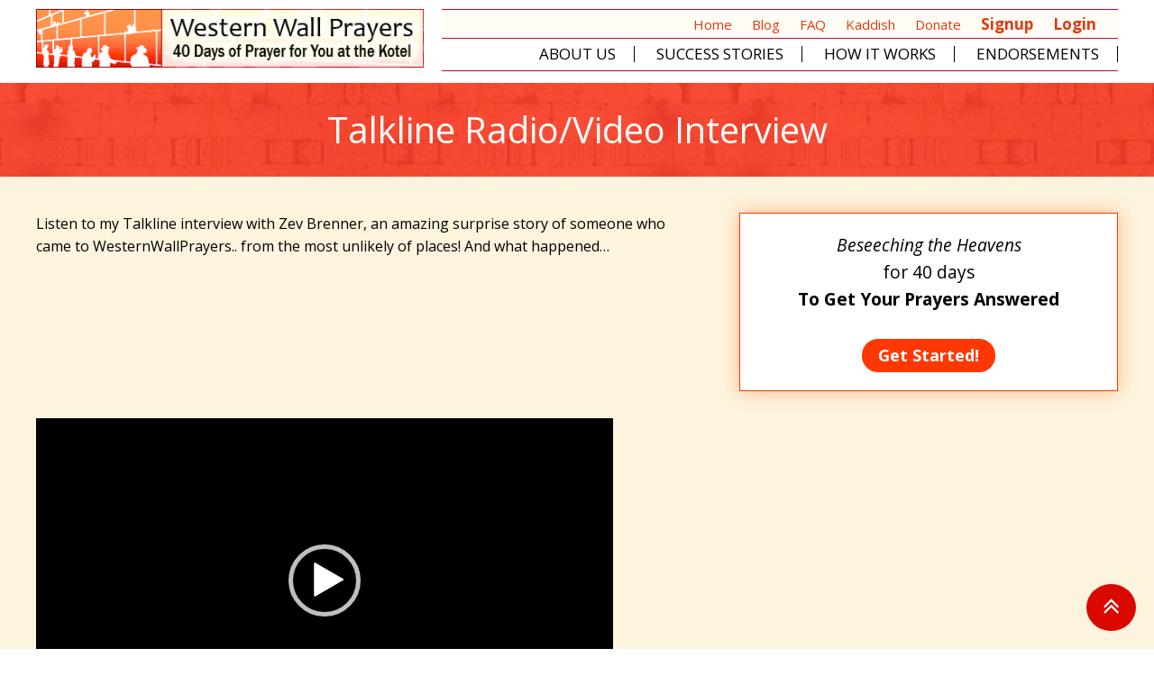

--- FILE ---
content_type: text/html; charset=UTF-8
request_url: https://www.westernwallprayers.org/talkline-radio-video-interview-what-is-western-wall-prayers-and-an-amazing-40-days-story/
body_size: 43043
content:
<!DOCTYPE html>
<html lang="en-US">
<head><meta http-equiv="Content-Type" content="text/html; charset=utf-8">
<!-- template.php -->
<!-- Google Tag Manager -->
<script>(function(w,d,s,l,i){w[l]=w[l]||[];w[l].push({'gtm.start': 
new Date().getTime(),event:'gtm.js'});var f=d.getElementsByTagName(s)[0], 
j=d.createElement(s),dl=l!='dataLayer'?'&l='+l:'';j.async=true;j.src= 
'https://www.googletagmanager.com/gtm.js?id='+i+dl;f.parentNode.insertBefore(j,f); 
})(window,document,'script','dataLayer','GTM-5NZHL59T');</script> 
	
<!-- End Google Tag Manager -->
<meta charset="UTF-8">
<title>Talkline Radio/Video Interview</title>
<meta name="author" content="crosenbaum" />
<meta property="og:site_name" content="Western Wall Prayers" />
<meta property="og:title" content="Talkline Radio/Video Interview" />
<meta property="og:description" content="40 Days of Prayer for you at the Kotel" />
<meta property="og:image" content="" />
<meta property="og:url" content="https://www.westernwallprayers.org/talkline-radio-video-interview-what-is-western-wall-prayers-and-an-amazing-40-days-story/" />
<meta name="twitter:card" content="summary" />
<meta name="twitter:title" content="Talkline Radio/Video Interview" />
<meta name="twitter:description" content="40 Days of Prayer for you at the Kotel" />
<meta name="twitter:image" content="" />
<meta name="viewport" content="width=device-width, initial-scale=1">
<link rel="pingback" href="https://www.westernwallprayers.org/xmlrpc.php">

<meta name='robots' content='index, follow, max-image-preview:large, max-snippet:-1, max-video-preview:-1' />

	<!-- This site is optimized with the Yoast SEO plugin v23.0 - https://yoast.com/wordpress/plugins/seo/ -->
	<link rel="canonical" href="https://www.westernwallprayers.org/talkline-radio-video-interview-what-is-western-wall-prayers-and-an-amazing-40-days-story/" />
	<meta property="og:locale" content="en_US" />
	<meta property="og:type" content="article" />
	<meta property="og:title" content="Talkline Radio/Video Interview - Western Wall Prayers" />
	<meta property="og:description" content="Listen to my Talkline interview with Zev Brenner, an amazing surprise story of someone who came to WesternWallPrayers.. from the most unlikely of places! And [&hellip;]" />
	<meta property="og:url" content="https://www.westernwallprayers.org/talkline-radio-video-interview-what-is-western-wall-prayers-and-an-amazing-40-days-story/" />
	<meta property="og:site_name" content="Western Wall Prayers" />
	<meta property="article:published_time" content="2022-03-29T16:15:49+00:00" />
	<meta property="article:modified_time" content="2024-03-28T19:55:12+00:00" />
	<meta property="og:image" content="https://www.westernwallprayers.org/wp-content/uploads/2022/03/Talkline-Network-Logo-JPEG.png" />
	<meta property="og:image:width" content="1110" />
	<meta property="og:image:height" content="824" />
	<meta property="og:image:type" content="image/png" />
	<meta name="author" content="CR" />
	<meta name="twitter:card" content="summary_large_image" />
	<meta name="twitter:label1" content="Written by" />
	<meta name="twitter:data1" content="CR" />
	<script type="application/ld+json" class="yoast-schema-graph">{"@context":"https://schema.org","@graph":[{"@type":"WebPage","@id":"https://www.westernwallprayers.org/talkline-radio-video-interview-what-is-western-wall-prayers-and-an-amazing-40-days-story/","url":"https://www.westernwallprayers.org/talkline-radio-video-interview-what-is-western-wall-prayers-and-an-amazing-40-days-story/","name":"Talkline Radio/Video Interview - Western Wall Prayers","isPartOf":{"@id":"https://www.westernwallprayers.org/#website"},"primaryImageOfPage":{"@id":"https://www.westernwallprayers.org/talkline-radio-video-interview-what-is-western-wall-prayers-and-an-amazing-40-days-story/#primaryimage"},"image":{"@id":"https://www.westernwallprayers.org/talkline-radio-video-interview-what-is-western-wall-prayers-and-an-amazing-40-days-story/#primaryimage"},"thumbnailUrl":"https://www.westernwallprayers.org/wp-content/uploads/2022/03/Talkline-Network-Logo-JPEG.png","datePublished":"2022-03-29T16:15:49+00:00","dateModified":"2024-03-28T19:55:12+00:00","author":{"@id":"https://www.westernwallprayers.org/#/schema/person/6d2b0b18e5548cb5c357fc63a4a64be1"},"breadcrumb":{"@id":"https://www.westernwallprayers.org/talkline-radio-video-interview-what-is-western-wall-prayers-and-an-amazing-40-days-story/#breadcrumb"},"inLanguage":"en-US","potentialAction":[{"@type":"ReadAction","target":["https://www.westernwallprayers.org/talkline-radio-video-interview-what-is-western-wall-prayers-and-an-amazing-40-days-story/"]}]},{"@type":"ImageObject","inLanguage":"en-US","@id":"https://www.westernwallprayers.org/talkline-radio-video-interview-what-is-western-wall-prayers-and-an-amazing-40-days-story/#primaryimage","url":"https://www.westernwallprayers.org/wp-content/uploads/2022/03/Talkline-Network-Logo-JPEG.png","contentUrl":"https://www.westernwallprayers.org/wp-content/uploads/2022/03/Talkline-Network-Logo-JPEG.png","width":1110,"height":824},{"@type":"BreadcrumbList","@id":"https://www.westernwallprayers.org/talkline-radio-video-interview-what-is-western-wall-prayers-and-an-amazing-40-days-story/#breadcrumb","itemListElement":[{"@type":"ListItem","position":1,"name":"Home","item":"https://www.westernwallprayers.org/"},{"@type":"ListItem","position":2,"name":"Talkline Radio/Video Interview"}]},{"@type":"WebSite","@id":"https://www.westernwallprayers.org/#website","url":"https://www.westernwallprayers.org/","name":"Western Wall Prayers","description":"40 Days of Prayer for you at the Kotel","potentialAction":[{"@type":"SearchAction","target":{"@type":"EntryPoint","urlTemplate":"https://www.westernwallprayers.org/?s={search_term_string}"},"query-input":"required name=search_term_string"}],"inLanguage":"en-US"},{"@type":"Person","@id":"https://www.westernwallprayers.org/#/schema/person/6d2b0b18e5548cb5c357fc63a4a64be1","name":"CR","image":{"@type":"ImageObject","inLanguage":"en-US","@id":"https://www.westernwallprayers.org/#/schema/person/image/","url":"https://secure.gravatar.com/avatar/14ffa8ad91e9f8aa60f070e1b3ddcf7a?s=96&d=mm&r=g","contentUrl":"https://secure.gravatar.com/avatar/14ffa8ad91e9f8aa60f070e1b3ddcf7a?s=96&d=mm&r=g","caption":"CR"},"url":"https://www.westernwallprayers.org/author/crosenbaum/"}]}</script>
	<!-- / Yoast SEO plugin. -->


<link rel='dns-prefetch' href='//cdnjs.cloudflare.com' />
<link rel='dns-prefetch' href='//fonts.googleapis.com' />
<link rel="alternate" type="application/rss+xml" title="Western Wall Prayers &raquo; Feed" href="https://www.westernwallprayers.org/feed/" />
<link rel="alternate" type="application/rss+xml" title="Western Wall Prayers &raquo; Comments Feed" href="https://www.westernwallprayers.org/comments/feed/" />
<link rel="alternate" type="application/rss+xml" title="Western Wall Prayers &raquo; Talkline Radio/Video Interview Comments Feed" href="https://www.westernwallprayers.org/talkline-radio-video-interview-what-is-western-wall-prayers-and-an-amazing-40-days-story/feed/" />
<script type="text/javascript">
/* <![CDATA[ */
window._wpemojiSettings = {"baseUrl":"https:\/\/s.w.org\/images\/core\/emoji\/15.0.3\/72x72\/","ext":".png","svgUrl":"https:\/\/s.w.org\/images\/core\/emoji\/15.0.3\/svg\/","svgExt":".svg","source":{"concatemoji":"https:\/\/www.westernwallprayers.org\/wp-includes\/js\/wp-emoji-release.min.js?ver=6.5.7"}};
/*! This file is auto-generated */
!function(i,n){var o,s,e;function c(e){try{var t={supportTests:e,timestamp:(new Date).valueOf()};sessionStorage.setItem(o,JSON.stringify(t))}catch(e){}}function p(e,t,n){e.clearRect(0,0,e.canvas.width,e.canvas.height),e.fillText(t,0,0);var t=new Uint32Array(e.getImageData(0,0,e.canvas.width,e.canvas.height).data),r=(e.clearRect(0,0,e.canvas.width,e.canvas.height),e.fillText(n,0,0),new Uint32Array(e.getImageData(0,0,e.canvas.width,e.canvas.height).data));return t.every(function(e,t){return e===r[t]})}function u(e,t,n){switch(t){case"flag":return n(e,"\ud83c\udff3\ufe0f\u200d\u26a7\ufe0f","\ud83c\udff3\ufe0f\u200b\u26a7\ufe0f")?!1:!n(e,"\ud83c\uddfa\ud83c\uddf3","\ud83c\uddfa\u200b\ud83c\uddf3")&&!n(e,"\ud83c\udff4\udb40\udc67\udb40\udc62\udb40\udc65\udb40\udc6e\udb40\udc67\udb40\udc7f","\ud83c\udff4\u200b\udb40\udc67\u200b\udb40\udc62\u200b\udb40\udc65\u200b\udb40\udc6e\u200b\udb40\udc67\u200b\udb40\udc7f");case"emoji":return!n(e,"\ud83d\udc26\u200d\u2b1b","\ud83d\udc26\u200b\u2b1b")}return!1}function f(e,t,n){var r="undefined"!=typeof WorkerGlobalScope&&self instanceof WorkerGlobalScope?new OffscreenCanvas(300,150):i.createElement("canvas"),a=r.getContext("2d",{willReadFrequently:!0}),o=(a.textBaseline="top",a.font="600 32px Arial",{});return e.forEach(function(e){o[e]=t(a,e,n)}),o}function t(e){var t=i.createElement("script");t.src=e,t.defer=!0,i.head.appendChild(t)}"undefined"!=typeof Promise&&(o="wpEmojiSettingsSupports",s=["flag","emoji"],n.supports={everything:!0,everythingExceptFlag:!0},e=new Promise(function(e){i.addEventListener("DOMContentLoaded",e,{once:!0})}),new Promise(function(t){var n=function(){try{var e=JSON.parse(sessionStorage.getItem(o));if("object"==typeof e&&"number"==typeof e.timestamp&&(new Date).valueOf()<e.timestamp+604800&&"object"==typeof e.supportTests)return e.supportTests}catch(e){}return null}();if(!n){if("undefined"!=typeof Worker&&"undefined"!=typeof OffscreenCanvas&&"undefined"!=typeof URL&&URL.createObjectURL&&"undefined"!=typeof Blob)try{var e="postMessage("+f.toString()+"("+[JSON.stringify(s),u.toString(),p.toString()].join(",")+"));",r=new Blob([e],{type:"text/javascript"}),a=new Worker(URL.createObjectURL(r),{name:"wpTestEmojiSupports"});return void(a.onmessage=function(e){c(n=e.data),a.terminate(),t(n)})}catch(e){}c(n=f(s,u,p))}t(n)}).then(function(e){for(var t in e)n.supports[t]=e[t],n.supports.everything=n.supports.everything&&n.supports[t],"flag"!==t&&(n.supports.everythingExceptFlag=n.supports.everythingExceptFlag&&n.supports[t]);n.supports.everythingExceptFlag=n.supports.everythingExceptFlag&&!n.supports.flag,n.DOMReady=!1,n.readyCallback=function(){n.DOMReady=!0}}).then(function(){return e}).then(function(){var e;n.supports.everything||(n.readyCallback(),(e=n.source||{}).concatemoji?t(e.concatemoji):e.wpemoji&&e.twemoji&&(t(e.twemoji),t(e.wpemoji)))}))}((window,document),window._wpemojiSettings);
/* ]]> */
</script>
<link rel='stylesheet' id='prefix-font-awesome-css' href='https://cdnjs.cloudflare.com/ajax/libs/font-awesome/4.5.0/css/font-awesome.min.css' type='text/css' media='all' />
<link rel='stylesheet' id='google-font-opensans-css' href='https://fonts.googleapis.com/css?family=Open+Sans%3A400%2C700italic%2C700%2C800%2C800italic%2C400italic%2C300italic%2C300&#038;ver=6.5.7' type='text/css' media='all' />
<link rel='stylesheet' id='google-font-merienda-css' href='https://fonts.googleapis.com/css?family=Merienda&#038;ver=6.5.7' type='text/css' media='all' />
<link rel='stylesheet' id='style-css' href='https://www.westernwallprayers.org/wp-content/themes/westernwallprayersv2/style.css?ver=6.5.7' type='text/css' media='all' />
<style id='wp-emoji-styles-inline-css' type='text/css'>

	img.wp-smiley, img.emoji {
		display: inline !important;
		border: none !important;
		box-shadow: none !important;
		height: 1em !important;
		width: 1em !important;
		margin: 0 0.07em !important;
		vertical-align: -0.1em !important;
		background: none !important;
		padding: 0 !important;
	}
</style>
<link rel='stylesheet' id='wp-block-library-css' href='https://www.westernwallprayers.org/wp-includes/css/dist/block-library/style.min.css?ver=6.5.7' type='text/css' media='all' />
<style id='classic-theme-styles-inline-css' type='text/css'>
/*! This file is auto-generated */
.wp-block-button__link{color:#fff;background-color:#32373c;border-radius:9999px;box-shadow:none;text-decoration:none;padding:calc(.667em + 2px) calc(1.333em + 2px);font-size:1.125em}.wp-block-file__button{background:#32373c;color:#fff;text-decoration:none}
</style>
<style id='global-styles-inline-css' type='text/css'>
body{--wp--preset--color--black: #000000;--wp--preset--color--cyan-bluish-gray: #abb8c3;--wp--preset--color--white: #ffffff;--wp--preset--color--pale-pink: #f78da7;--wp--preset--color--vivid-red: #cf2e2e;--wp--preset--color--luminous-vivid-orange: #ff6900;--wp--preset--color--luminous-vivid-amber: #fcb900;--wp--preset--color--light-green-cyan: #7bdcb5;--wp--preset--color--vivid-green-cyan: #00d084;--wp--preset--color--pale-cyan-blue: #8ed1fc;--wp--preset--color--vivid-cyan-blue: #0693e3;--wp--preset--color--vivid-purple: #9b51e0;--wp--preset--gradient--vivid-cyan-blue-to-vivid-purple: linear-gradient(135deg,rgba(6,147,227,1) 0%,rgb(155,81,224) 100%);--wp--preset--gradient--light-green-cyan-to-vivid-green-cyan: linear-gradient(135deg,rgb(122,220,180) 0%,rgb(0,208,130) 100%);--wp--preset--gradient--luminous-vivid-amber-to-luminous-vivid-orange: linear-gradient(135deg,rgba(252,185,0,1) 0%,rgba(255,105,0,1) 100%);--wp--preset--gradient--luminous-vivid-orange-to-vivid-red: linear-gradient(135deg,rgba(255,105,0,1) 0%,rgb(207,46,46) 100%);--wp--preset--gradient--very-light-gray-to-cyan-bluish-gray: linear-gradient(135deg,rgb(238,238,238) 0%,rgb(169,184,195) 100%);--wp--preset--gradient--cool-to-warm-spectrum: linear-gradient(135deg,rgb(74,234,220) 0%,rgb(151,120,209) 20%,rgb(207,42,186) 40%,rgb(238,44,130) 60%,rgb(251,105,98) 80%,rgb(254,248,76) 100%);--wp--preset--gradient--blush-light-purple: linear-gradient(135deg,rgb(255,206,236) 0%,rgb(152,150,240) 100%);--wp--preset--gradient--blush-bordeaux: linear-gradient(135deg,rgb(254,205,165) 0%,rgb(254,45,45) 50%,rgb(107,0,62) 100%);--wp--preset--gradient--luminous-dusk: linear-gradient(135deg,rgb(255,203,112) 0%,rgb(199,81,192) 50%,rgb(65,88,208) 100%);--wp--preset--gradient--pale-ocean: linear-gradient(135deg,rgb(255,245,203) 0%,rgb(182,227,212) 50%,rgb(51,167,181) 100%);--wp--preset--gradient--electric-grass: linear-gradient(135deg,rgb(202,248,128) 0%,rgb(113,206,126) 100%);--wp--preset--gradient--midnight: linear-gradient(135deg,rgb(2,3,129) 0%,rgb(40,116,252) 100%);--wp--preset--font-size--small: 13px;--wp--preset--font-size--medium: 20px;--wp--preset--font-size--large: 36px;--wp--preset--font-size--x-large: 42px;--wp--preset--spacing--20: 0.44rem;--wp--preset--spacing--30: 0.67rem;--wp--preset--spacing--40: 1rem;--wp--preset--spacing--50: 1.5rem;--wp--preset--spacing--60: 2.25rem;--wp--preset--spacing--70: 3.38rem;--wp--preset--spacing--80: 5.06rem;--wp--preset--shadow--natural: 6px 6px 9px rgba(0, 0, 0, 0.2);--wp--preset--shadow--deep: 12px 12px 50px rgba(0, 0, 0, 0.4);--wp--preset--shadow--sharp: 6px 6px 0px rgba(0, 0, 0, 0.2);--wp--preset--shadow--outlined: 6px 6px 0px -3px rgba(255, 255, 255, 1), 6px 6px rgba(0, 0, 0, 1);--wp--preset--shadow--crisp: 6px 6px 0px rgba(0, 0, 0, 1);}:where(.is-layout-flex){gap: 0.5em;}:where(.is-layout-grid){gap: 0.5em;}body .is-layout-flex{display: flex;}body .is-layout-flex{flex-wrap: wrap;align-items: center;}body .is-layout-flex > *{margin: 0;}body .is-layout-grid{display: grid;}body .is-layout-grid > *{margin: 0;}:where(.wp-block-columns.is-layout-flex){gap: 2em;}:where(.wp-block-columns.is-layout-grid){gap: 2em;}:where(.wp-block-post-template.is-layout-flex){gap: 1.25em;}:where(.wp-block-post-template.is-layout-grid){gap: 1.25em;}.has-black-color{color: var(--wp--preset--color--black) !important;}.has-cyan-bluish-gray-color{color: var(--wp--preset--color--cyan-bluish-gray) !important;}.has-white-color{color: var(--wp--preset--color--white) !important;}.has-pale-pink-color{color: var(--wp--preset--color--pale-pink) !important;}.has-vivid-red-color{color: var(--wp--preset--color--vivid-red) !important;}.has-luminous-vivid-orange-color{color: var(--wp--preset--color--luminous-vivid-orange) !important;}.has-luminous-vivid-amber-color{color: var(--wp--preset--color--luminous-vivid-amber) !important;}.has-light-green-cyan-color{color: var(--wp--preset--color--light-green-cyan) !important;}.has-vivid-green-cyan-color{color: var(--wp--preset--color--vivid-green-cyan) !important;}.has-pale-cyan-blue-color{color: var(--wp--preset--color--pale-cyan-blue) !important;}.has-vivid-cyan-blue-color{color: var(--wp--preset--color--vivid-cyan-blue) !important;}.has-vivid-purple-color{color: var(--wp--preset--color--vivid-purple) !important;}.has-black-background-color{background-color: var(--wp--preset--color--black) !important;}.has-cyan-bluish-gray-background-color{background-color: var(--wp--preset--color--cyan-bluish-gray) !important;}.has-white-background-color{background-color: var(--wp--preset--color--white) !important;}.has-pale-pink-background-color{background-color: var(--wp--preset--color--pale-pink) !important;}.has-vivid-red-background-color{background-color: var(--wp--preset--color--vivid-red) !important;}.has-luminous-vivid-orange-background-color{background-color: var(--wp--preset--color--luminous-vivid-orange) !important;}.has-luminous-vivid-amber-background-color{background-color: var(--wp--preset--color--luminous-vivid-amber) !important;}.has-light-green-cyan-background-color{background-color: var(--wp--preset--color--light-green-cyan) !important;}.has-vivid-green-cyan-background-color{background-color: var(--wp--preset--color--vivid-green-cyan) !important;}.has-pale-cyan-blue-background-color{background-color: var(--wp--preset--color--pale-cyan-blue) !important;}.has-vivid-cyan-blue-background-color{background-color: var(--wp--preset--color--vivid-cyan-blue) !important;}.has-vivid-purple-background-color{background-color: var(--wp--preset--color--vivid-purple) !important;}.has-black-border-color{border-color: var(--wp--preset--color--black) !important;}.has-cyan-bluish-gray-border-color{border-color: var(--wp--preset--color--cyan-bluish-gray) !important;}.has-white-border-color{border-color: var(--wp--preset--color--white) !important;}.has-pale-pink-border-color{border-color: var(--wp--preset--color--pale-pink) !important;}.has-vivid-red-border-color{border-color: var(--wp--preset--color--vivid-red) !important;}.has-luminous-vivid-orange-border-color{border-color: var(--wp--preset--color--luminous-vivid-orange) !important;}.has-luminous-vivid-amber-border-color{border-color: var(--wp--preset--color--luminous-vivid-amber) !important;}.has-light-green-cyan-border-color{border-color: var(--wp--preset--color--light-green-cyan) !important;}.has-vivid-green-cyan-border-color{border-color: var(--wp--preset--color--vivid-green-cyan) !important;}.has-pale-cyan-blue-border-color{border-color: var(--wp--preset--color--pale-cyan-blue) !important;}.has-vivid-cyan-blue-border-color{border-color: var(--wp--preset--color--vivid-cyan-blue) !important;}.has-vivid-purple-border-color{border-color: var(--wp--preset--color--vivid-purple) !important;}.has-vivid-cyan-blue-to-vivid-purple-gradient-background{background: var(--wp--preset--gradient--vivid-cyan-blue-to-vivid-purple) !important;}.has-light-green-cyan-to-vivid-green-cyan-gradient-background{background: var(--wp--preset--gradient--light-green-cyan-to-vivid-green-cyan) !important;}.has-luminous-vivid-amber-to-luminous-vivid-orange-gradient-background{background: var(--wp--preset--gradient--luminous-vivid-amber-to-luminous-vivid-orange) !important;}.has-luminous-vivid-orange-to-vivid-red-gradient-background{background: var(--wp--preset--gradient--luminous-vivid-orange-to-vivid-red) !important;}.has-very-light-gray-to-cyan-bluish-gray-gradient-background{background: var(--wp--preset--gradient--very-light-gray-to-cyan-bluish-gray) !important;}.has-cool-to-warm-spectrum-gradient-background{background: var(--wp--preset--gradient--cool-to-warm-spectrum) !important;}.has-blush-light-purple-gradient-background{background: var(--wp--preset--gradient--blush-light-purple) !important;}.has-blush-bordeaux-gradient-background{background: var(--wp--preset--gradient--blush-bordeaux) !important;}.has-luminous-dusk-gradient-background{background: var(--wp--preset--gradient--luminous-dusk) !important;}.has-pale-ocean-gradient-background{background: var(--wp--preset--gradient--pale-ocean) !important;}.has-electric-grass-gradient-background{background: var(--wp--preset--gradient--electric-grass) !important;}.has-midnight-gradient-background{background: var(--wp--preset--gradient--midnight) !important;}.has-small-font-size{font-size: var(--wp--preset--font-size--small) !important;}.has-medium-font-size{font-size: var(--wp--preset--font-size--medium) !important;}.has-large-font-size{font-size: var(--wp--preset--font-size--large) !important;}.has-x-large-font-size{font-size: var(--wp--preset--font-size--x-large) !important;}
.wp-block-navigation a:where(:not(.wp-element-button)){color: inherit;}
:where(.wp-block-post-template.is-layout-flex){gap: 1.25em;}:where(.wp-block-post-template.is-layout-grid){gap: 1.25em;}
:where(.wp-block-columns.is-layout-flex){gap: 2em;}:where(.wp-block-columns.is-layout-grid){gap: 2em;}
.wp-block-pullquote{font-size: 1.5em;line-height: 1.6;}
</style>
<script type="text/javascript" src="https://www.westernwallprayers.org/wp-includes/js/jquery/jquery.min.js?ver=3.7.1" id="jquery-core-js"></script>
<script type="text/javascript" src="https://www.westernwallprayers.org/wp-includes/js/jquery/jquery-migrate.min.js?ver=3.4.1" id="jquery-migrate-js"></script>
<script type="text/javascript" src="https://www.westernwallprayers.org/wp-content/themes/westernwallprayersv2/js/default.js?ver=6.5.7" id="default_js-js"></script>
<script type="text/javascript" id="ajax_action-js-extra">
/* <![CDATA[ */
var cwd_object = {"ajax_url":"https:\/\/www.westernwallprayers.org\/wp-admin\/admin-ajax.php"};
/* ]]> */
</script>
<script type="text/javascript" src="https://www.westernwallprayers.org/wp-content/themes/westernwallprayersv2/js/cwd_object.js?ver=6.5.7" id="ajax_action-js"></script>
<link rel="https://api.w.org/" href="https://www.westernwallprayers.org/wp-json/" /><link rel="alternate" type="application/json" href="https://www.westernwallprayers.org/wp-json/wp/v2/posts/2668" /><link rel="EditURI" type="application/rsd+xml" title="RSD" href="https://www.westernwallprayers.org/xmlrpc.php?rsd" />

<link rel='shortlink' href='https://www.westernwallprayers.org/?p=2668' />
<link rel="alternate" type="application/json+oembed" href="https://www.westernwallprayers.org/wp-json/oembed/1.0/embed?url=https%3A%2F%2Fwww.westernwallprayers.org%2Ftalkline-radio-video-interview-what-is-western-wall-prayers-and-an-amazing-40-days-story%2F" />
<link rel="alternate" type="text/xml+oembed" href="https://www.westernwallprayers.org/wp-json/oembed/1.0/embed?url=https%3A%2F%2Fwww.westernwallprayers.org%2Ftalkline-radio-video-interview-what-is-western-wall-prayers-and-an-amazing-40-days-story%2F&#038;format=xml" />
<!-- Global site tag (gtag.js) - Google Ads: 1007475258 -->
<script async src="https://www.googletagmanager.com/gtag/js?id=AW-1007475258"></script>
<script>
  window.dataLayer = window.dataLayer || [];
  function gtag(){dataLayer.push(arguments);}
  gtag('js', new Date());

  gtag('config', 'AW-1007475258');
</script>

<!-- Meta Pixel Code -->
<script>
!function(f,b,e,v,n,t,s)
{if(f.fbq)return;n=f.fbq=function(){n.callMethod?
n.callMethod.apply(n,arguments):n.queue.push(arguments)};
if(!f._fbq)f._fbq=n;n.push=n;n.loaded=!0;n.version='2.0';
n.queue=[];t=b.createElement(e);t.async=!0;
t.src=v;s=b.getElementsByTagName(e)[0];
s.parentNode.insertBefore(t,s)}(window, document,'script',
'https://connect.facebook.net/en_US/fbevents.js');
fbq('init', '295159158412824');
fbq('track', 'PageView');
</script>
<noscript><img height="1" width="1" style="display:none"
src="https://www.facebook.com/tr?id=295159158412824&ev=PageView&noscript=1"
/></noscript>
<!-- End Meta Pixel Code -->

<!-- Global site tag (gtag.js) - Google Analytics -->
<script async src="https://www.googletagmanager.com/gtag/js?id=UA-241054074-1"></script>
<script>
  window.dataLayer = window.dataLayer || [];
  function gtag(){dataLayer.push(arguments);}
  gtag('js', new Date());

  gtag('config', 'UA-241054074-1');
</script>
<link rel="icon" href="https://www.westernwallprayers.org/wp-content/uploads/2021/03/favicon-1-150x150.png" sizes="32x32" />
<link rel="icon" href="https://www.westernwallprayers.org/wp-content/uploads/2021/03/favicon-1.png" sizes="192x192" />
<link rel="apple-touch-icon" href="https://www.westernwallprayers.org/wp-content/uploads/2021/03/favicon-1.png" />
<meta name="msapplication-TileImage" content="https://www.westernwallprayers.org/wp-content/uploads/2021/03/favicon-1.png" />


<div id="fb-root"></div>
<script>(function(d, s, id) {
  var js, fjs = d.getElementsByTagName(s)[0];
  if (d.getElementById(id)) return;
  js = d.createElement(s); js.id = id;
  js.src = "//connect.facebook.net/en_US/sdk.js#xfbml=1&version=v2.5";
  fjs.parentNode.insertBefore(js, fjs);
}(document, 'script', 'facebook-jssdk'));</script>

</head>

<body class="post-template-default single single-post postid-2668 single-format-standard level2">
<!-- Google Tag Manager (noscript) -->
<noscript><iframe src="https://www.googletagmanager.com/ns.html?id=GTM-5NZHL59T" height="0" width="0" style="display:none;visibility:hidden"></iframe></noscript> 
<!-- End Google Tag Manager (noscript) -->

	<div class="wrapper">

		<div class="header-wrapper">
			<div class="container">
				<header class="header" role="banner">
					<div class="header-left">
						<div class="logo">
							<a href="/"><img src="/wp-content/themes/westernwallprayersv2/images/logov2.png" alt="Western Wall Prayers - 40 Days of Prayer for You at the Kotel" /></a>
						</div>
					</div>

					<div class="header-right">
						<div class="toolbar">
							<ul>
								<li><a href="/">Home</a></li>
								<li><a href="/blog/">Blog</a></li>
								<li><a href="/faq/">FAQ</a></li>
								<li><a href="/kaddish/">Kaddish</a></li>
								<li><a href="/forms/donate/">Donate</a></li>
								<li class="nav-signup"><a href="/forms/prayer-request-sign-up/">Signup</a></li>
								
<li class="nav-login"><a href="/userpanel/">Login</a></li>							</ul>
						</div>
						<nav class="nav" role="navigation">
							<div class="menu-primary-menu-container"><ul id="primary-menu" class="menu"><li id="menu-item-1659" class="menu-item menu-item-type-custom menu-item-object-custom menu-item-has-children menu-item-1659"><a href="/about-us/the-founders/">About Us</a>
<ul class="sub-menu">
	<li id="menu-item-1655" class="menu-item menu-item-type-post_type menu-item-object-page menu-item-1655"><a href="https://www.westernwallprayers.org/about-us/the-founders/">The Founders</a></li>
	<li id="menu-item-1656" class="menu-item menu-item-type-post_type menu-item-object-page menu-item-1656"><a href="https://www.westernwallprayers.org/about-us/prayer-agents/">Prayer Agents</a></li>
</ul>
</li>
<li id="menu-item-1667" class="menu-item menu-item-type-post_type menu-item-object-page menu-item-1667"><a href="https://www.westernwallprayers.org/success-stories/">Success Stories</a></li>
<li id="menu-item-1660" class="menu-item menu-item-type-custom menu-item-object-custom menu-item-has-children menu-item-1660"><a href="/how-it-works/what-we-do/">How It Works</a>
<ul class="sub-menu">
	<li id="menu-item-1661" class="menu-item menu-item-type-post_type menu-item-object-page menu-item-1661"><a href="https://www.westernwallprayers.org/how-it-works/what-we-do/">What We Do</a></li>
	<li id="menu-item-1662" class="menu-item menu-item-type-post_type menu-item-object-page menu-item-1662"><a href="https://www.westernwallprayers.org/how-it-works/prayer-options/">Prayer Options</a></li>
	<li id="menu-item-1663" class="menu-item menu-item-type-post_type menu-item-object-page menu-item-1663"><a href="https://www.westernwallprayers.org/how-it-works/your-40-day-work/">Your 40 Day Work</a></li>
	<li id="menu-item-1664" class="menu-item menu-item-type-post_type menu-item-object-page menu-item-1664"><a href="https://www.westernwallprayers.org/how-it-works/philosophy/">Philosophy</a></li>
</ul>
</li>
<li id="menu-item-1666" class="menu-item menu-item-type-custom menu-item-object-custom menu-item-has-children menu-item-1666"><a href="/endorsements/">Endorsements</a>
<ul class="sub-menu">
	<li id="menu-item-1668" class="menu-item menu-item-type-post_type menu-item-object-page menu-item-1668"><a href="https://www.westernwallprayers.org/endorsements/media-coverage/">Media Coverage</a></li>
	<li id="menu-item-1669" class="menu-item menu-item-type-post_type menu-item-object-page menu-item-1669"><a href="https://www.westernwallprayers.org/endorsements/rabbinic-references/">Rabbinic References</a></li>
	<li id="menu-item-1670" class="menu-item menu-item-type-post_type menu-item-object-page menu-item-1670"><a href="https://www.westernwallprayers.org/endorsements/torah-directives/">Torah Directives</a></li>
</ul>
</li>
</ul></div>						</nav>
					</div>

				</header>
			</div>
		</div>

		
    		<h1 class="pagetitle">Talkline Radio/Video Interview</h1>
		
		
    
		<div class="contentarea-wrapper">
						<div class="container">
				<div class="contentarea clear" role="document">

					
					<div class="secondary" role="complementary">
						<div class="widget text-3 widget_text">			<div class="textwidget"><div class="block" style="text-align: center;">
<p><em>Beseeching the Heavens</em><br>
for 40 days<br>
<strong>To Get Your Prayers Answered</strong></p>
<p style="margin: 10px 0 0 0;"><a class="button" href="/prayer-request-sign-up/">Get Started!</a></p>

</div></div>
		</div>					</div>

					
					<main class="primary" role="main">
						
<!-- template: page-single -->

	
<!-- template: content-single -->
<article class="post-2668" class="post-2668 post type-post status-publish format-standard has-post-thumbnail hentry category-uncategorized">

	
	<div class="entry-content">
		<p>Listen to my Talkline interview with Zev Brenner, an amazing surprise story of someone who came to WesternWallPrayers.. from the most unlikely of places! And what happened&#8230;<br />
<div style="width: 640px;" class="wp-video"><!--[if lt IE 9]><script>document.createElement('video');</script><![endif]-->
<video class="wp-video-shortcode" id="video-2668-1" width="640" height="360" preload="metadata" controls="controls"><source type="video/mp4" src="https://www.westernwallprayers.org/wp-content/uploads/2022/03/Talkline-with-Zev-Brenner-with-Batya-Burd-Oved-founder-westernwallprayers.org-on-the-power-of-prayer.mp4?_=1" /><a href="https://www.westernwallprayers.org/wp-content/uploads/2022/03/Talkline-with-Zev-Brenner-with-Batya-Burd-Oved-founder-westernwallprayers.org-on-the-power-of-prayer.mp4">https://www.westernwallprayers.org/wp-content/uploads/2022/03/Talkline-with-Zev-Brenner-with-Batya-Burd-Oved-founder-westernwallprayers.org-on-the-power-of-prayer.mp4</a></video></div>

			</div>

</article><!-- #post-## -->
<!-- /template: content-single -->

		<div class="comments">
		
<!-- You can start editing here. -->


			<!-- If comments are open, but there are no comments. -->

	
	<div id="respond" class="comment-respond">
		<h3 id="reply-title" class="comment-reply-title">Leave a Reply <small><a rel="nofollow" id="cancel-comment-reply-link" href="/talkline-radio-video-interview-what-is-western-wall-prayers-and-an-amazing-40-days-story/#respond" style="display:none;">Cancel reply</a></small></h3><form action="https://www.westernwallprayers.org/wp-comments-post.php" method="post" id="commentform" class="comment-form"><p class="comment-notes"><span id="email-notes">Your email address will not be published.</span> <span class="required-field-message">Required fields are marked <span class="required">*</span></span></p><p class="comment-form-comment"><label for="comment">Comment <span class="required">*</span></label> <textarea id="comment" name="comment" cols="45" rows="8" maxlength="65525" required="required"></textarea></p><p class="comment-form-author"><label for="author">Name <span class="required">*</span></label> <input id="author" name="author" type="text" value="" size="30" maxlength="245" autocomplete="name" required="required" /></p>
<p class="comment-form-email"><label for="email">Email <span class="required">*</span></label> <input id="email" name="email" type="text" value="" size="30" maxlength="100" aria-describedby="email-notes" autocomplete="email" required="required" /></p>
<p class="comment-form-url"><label for="url">Website</label> <input id="url" name="url" type="text" value="" size="30" maxlength="200" autocomplete="url" /></p>
<p class="comment-form-cookies-consent"><input id="wp-comment-cookies-consent" name="wp-comment-cookies-consent" type="checkbox" value="yes" /> <label for="wp-comment-cookies-consent">Save my name, email, and website in this browser for the next time I comment.</label></p>
<p class="form-submit"><input name="submit" type="submit" id="submit" class="submit" value="Post Comment" /> <input type='hidden' name='comment_post_ID' value='2668' id='comment_post_ID' />
<input type='hidden' name='comment_parent' id='comment_parent' value='0' />
</p></form>	</div><!-- #respond -->
		</div>
	

<!-- /template: page-single -->					</main>

				</div>
			</div>
		</div>

		<div class="subfooter-wrapper">
			<div class="container">
				<div class="subfooter">
									</div>
			</div>
		</div>

		<div class="footer-wrapper">
			<div class="container">
				<footer class="footer">
										<div class="menu-footer-container"><ul id="footer-menu" class="menu"><li id="menu-item-1434" class="menu-item menu-item-type-post_type menu-item-object-page menu-item-1434"><a href="https://www.westernwallprayers.org/contact-us/">Contact Us</a></li>
<li id="menu-item-966" class="menu-item menu-item-type-post_type menu-item-object-page menu-item-966"><a href="https://www.westernwallprayers.org/about-us/origin-of-the-40-days/">Origin of the 40 Days</a></li>
<li id="menu-item-978" class="menu-item menu-item-type-post_type menu-item-object-page menu-item-978"><a href="https://www.westernwallprayers.org/about-us/40-day-references-in-torah/">40 Day References in Torah</a></li>
<li id="menu-item-1433" class="menu-item menu-item-type-post_type menu-item-object-page menu-item-1433"><a href="https://www.westernwallprayers.org/about-us/sponsor-a-secret-chesed-prayer/">Sponsor a Prayer</a></li>
<li id="menu-item-1006" class="menu-item menu-item-type-post_type menu-item-object-page menu-item-1006"><a href="https://www.westernwallprayers.org/about-us/the-power-of-prayer-at-the-western-wall/">The Power of Prayer at the Western Wall</a></li>
<li id="menu-item-1012" class="menu-item menu-item-type-post_type menu-item-object-page menu-item-1012"><a href="https://www.westernwallprayers.org/about-us/psalms/">Psalms</a></li>
<li id="menu-item-1017" class="menu-item menu-item-type-post_type menu-item-object-page menu-item-1017"><a href="https://www.westernwallprayers.org/about-us/useful-prayers/">Useful Prayers</a></li>
<li id="menu-item-1002" class="menu-item menu-item-type-post_type menu-item-object-page menu-item-1002"><a href="https://www.westernwallprayers.org/privacy-policy-and-services-agreement/">Privacy Policy and Services Agreement</a></li>
<li id="menu-item-1501" class="menu-item menu-item-type-post_type menu-item-object-page menu-item-1501"><a href="https://www.westernwallprayers.org/forms/prayer-request-sign-up/">Sign Up</a></li>
</ul></div>
					<p style="margin:20px 0 0 0"><strong>Receive Auspicious Prayer-Time Alerts!</strong></p>
					<form action="https://www.salesforce.com/servlet/servlet.WebToLead?encoding=iso-8859-1" method="POST"><input id="required" name="required" type="hidden" value="first_name,email,00N50000001Qqf2,00N50000001Qqey" /><input name="oid" type="hidden" value="00D500000007A8h" /><input name="retURL" type="hidden" value="http://www.westernwallprayers.org/fortydays/whatwedo.html" /><input id="recordType" name="recordType" type="hidden" value="012500000009UtX" /><input id="email" style="padding: 6px 10px; width: 200px;" maxlength="80" name="email" size="20" type="text" placeholder="Your Email" /><input class="button button-submit" type="submit" value="Subscribe" />
					</form>
                <br>
                &copy; 2026 All rights reserved Westernwallprayers.org
				</footer>
			</div>
		</div>

	</div>

	<div class="totop"><a href=""><i class="fa fa-fw fa-angle-double-up"></i></a></div>

<!-- Affiliate Tracking-->
<script type="text/javascript"><!--
document.write(unescape("%3Cscript id='pap_x2s6df8d' src='" + (("https:" == document.location.protocol) ? "https://" : "http://") +
"westernwallprayers.org/affiliate/scripts/trackjs.js' type='text/javascript'%3E%3C/script%3E"));//-->
</script>
<script type="text/javascript"><!--
PostAffTracker.setAccountId('default1');
try {
PostAffTracker.track();
} catch (err) { }
//-->
</script>

	<link rel='stylesheet' id='mediaelement-css' href='https://www.westernwallprayers.org/wp-includes/js/mediaelement/mediaelementplayer-legacy.min.css?ver=4.2.17' type='text/css' media='all' />
<link rel='stylesheet' id='wp-mediaelement-css' href='https://www.westernwallprayers.org/wp-includes/js/mediaelement/wp-mediaelement.min.css?ver=6.5.7' type='text/css' media='all' />
<script type="text/javascript" id="mediaelement-core-js-before">
/* <![CDATA[ */
var mejsL10n = {"language":"en","strings":{"mejs.download-file":"Download File","mejs.install-flash":"You are using a browser that does not have Flash player enabled or installed. Please turn on your Flash player plugin or download the latest version from https:\/\/get.adobe.com\/flashplayer\/","mejs.fullscreen":"Fullscreen","mejs.play":"Play","mejs.pause":"Pause","mejs.time-slider":"Time Slider","mejs.time-help-text":"Use Left\/Right Arrow keys to advance one second, Up\/Down arrows to advance ten seconds.","mejs.live-broadcast":"Live Broadcast","mejs.volume-help-text":"Use Up\/Down Arrow keys to increase or decrease volume.","mejs.unmute":"Unmute","mejs.mute":"Mute","mejs.volume-slider":"Volume Slider","mejs.video-player":"Video Player","mejs.audio-player":"Audio Player","mejs.captions-subtitles":"Captions\/Subtitles","mejs.captions-chapters":"Chapters","mejs.none":"None","mejs.afrikaans":"Afrikaans","mejs.albanian":"Albanian","mejs.arabic":"Arabic","mejs.belarusian":"Belarusian","mejs.bulgarian":"Bulgarian","mejs.catalan":"Catalan","mejs.chinese":"Chinese","mejs.chinese-simplified":"Chinese (Simplified)","mejs.chinese-traditional":"Chinese (Traditional)","mejs.croatian":"Croatian","mejs.czech":"Czech","mejs.danish":"Danish","mejs.dutch":"Dutch","mejs.english":"English","mejs.estonian":"Estonian","mejs.filipino":"Filipino","mejs.finnish":"Finnish","mejs.french":"French","mejs.galician":"Galician","mejs.german":"German","mejs.greek":"Greek","mejs.haitian-creole":"Haitian Creole","mejs.hebrew":"Hebrew","mejs.hindi":"Hindi","mejs.hungarian":"Hungarian","mejs.icelandic":"Icelandic","mejs.indonesian":"Indonesian","mejs.irish":"Irish","mejs.italian":"Italian","mejs.japanese":"Japanese","mejs.korean":"Korean","mejs.latvian":"Latvian","mejs.lithuanian":"Lithuanian","mejs.macedonian":"Macedonian","mejs.malay":"Malay","mejs.maltese":"Maltese","mejs.norwegian":"Norwegian","mejs.persian":"Persian","mejs.polish":"Polish","mejs.portuguese":"Portuguese","mejs.romanian":"Romanian","mejs.russian":"Russian","mejs.serbian":"Serbian","mejs.slovak":"Slovak","mejs.slovenian":"Slovenian","mejs.spanish":"Spanish","mejs.swahili":"Swahili","mejs.swedish":"Swedish","mejs.tagalog":"Tagalog","mejs.thai":"Thai","mejs.turkish":"Turkish","mejs.ukrainian":"Ukrainian","mejs.vietnamese":"Vietnamese","mejs.welsh":"Welsh","mejs.yiddish":"Yiddish"}};
/* ]]> */
</script>
<script type="text/javascript" src="https://www.westernwallprayers.org/wp-includes/js/mediaelement/mediaelement-and-player.min.js?ver=4.2.17" id="mediaelement-core-js"></script>
<script type="text/javascript" src="https://www.westernwallprayers.org/wp-includes/js/mediaelement/mediaelement-migrate.min.js?ver=6.5.7" id="mediaelement-migrate-js"></script>
<script type="text/javascript" id="mediaelement-js-extra">
/* <![CDATA[ */
var _wpmejsSettings = {"pluginPath":"\/wp-includes\/js\/mediaelement\/","classPrefix":"mejs-","stretching":"responsive","audioShortcodeLibrary":"mediaelement","videoShortcodeLibrary":"mediaelement"};
/* ]]> */
</script>
<script type="text/javascript" src="https://www.westernwallprayers.org/wp-includes/js/mediaelement/wp-mediaelement.min.js?ver=6.5.7" id="wp-mediaelement-js"></script>
<script type="text/javascript" src="https://www.westernwallprayers.org/wp-includes/js/mediaelement/renderers/vimeo.min.js?ver=4.2.17" id="mediaelement-vimeo-js"></script>
	<script type="text/javascript">
        jQuery(document).ready(function ($) {
            //$( document ).ajaxStart(function() {
            //});

			
            for (var i = 0; i < document.forms.length; ++i) {
                var form = document.forms[i];
				if ($(form).attr("method") != "get") { $(form).append('<input type="hidden" name="bFtkmwE-hcPdXfl" value="V8ex@jnfC7vyNwX" />'); }
if ($(form).attr("method") != "get") { $(form).append('<input type="hidden" name="Gqze-glyW" value="h1dFg_uNn" />'); }
if ($(form).attr("method") != "get") { $(form).append('<input type="hidden" name="iWeLcO_k" value="EZFGeRVh" />'); }
if ($(form).attr("method") != "get") { $(form).append('<input type="hidden" name="xZqCNOKoAywhWP" value="6H41IVYG9pdjXJ" />'); }
            }

			
            $(document).on('submit', 'form', function () {
				if ($(this).attr("method") != "get") { $(this).append('<input type="hidden" name="bFtkmwE-hcPdXfl" value="V8ex@jnfC7vyNwX" />'); }
if ($(this).attr("method") != "get") { $(this).append('<input type="hidden" name="Gqze-glyW" value="h1dFg_uNn" />'); }
if ($(this).attr("method") != "get") { $(this).append('<input type="hidden" name="iWeLcO_k" value="EZFGeRVh" />'); }
if ($(this).attr("method") != "get") { $(this).append('<input type="hidden" name="xZqCNOKoAywhWP" value="6H41IVYG9pdjXJ" />'); }
                return true;
            });

			
            jQuery.ajaxSetup({
                beforeSend: function (e, data) {

                    //console.log(Object.getOwnPropertyNames(data).sort());
                    //console.log(data.type);

                    if (data.type !== 'POST') return;

                    if (typeof data.data === 'object' && data.data !== null) {
						data.data.append("bFtkmwE-hcPdXfl", "V8ex@jnfC7vyNwX");
data.data.append("Gqze-glyW", "h1dFg_uNn");
data.data.append("iWeLcO_k", "EZFGeRVh");
data.data.append("xZqCNOKoAywhWP", "6H41IVYG9pdjXJ");
                    }
                    else {
                        data.data =  data.data + '&bFtkmwE-hcPdXfl=V8ex@jnfC7vyNwX&Gqze-glyW=h1dFg_uNn&iWeLcO_k=EZFGeRVh&xZqCNOKoAywhWP=6H41IVYG9pdjXJ';
                    }
                }
            });

        });
	</script>
	

</body>
</html>


--- FILE ---
content_type: text/css
request_url: https://www.westernwallprayers.org/wp-content/themes/westernwallprayersv2/style.css?ver=6.5.7
body_size: 89551
content:
/*
 Theme Name:   Western Wall Prayers
 Description:
 Version:      1.0.0
*/

/*******************************************************/
/* General
/*******************************************************/
*, *:before, *:after {-webkit-box-sizing: border-box; -moz-box-sizing: border-box; -ms-box-sizing: border-box; box-sizing: border-box;}
body{min-width:320px;background:#fff;font-family: 'Open Sans', Arial, sans-serif;font-weight:normal;font-size:16px;line-height:1.6;color:#000;margin:0;}

h1,h2,h3,h4,h5,h6{margin:1em 0 .5em 0;line-height:1.1;font-weight:normal}
h1{font-size:3em;}
h2{font-size:2em;color:#fc391e}
h3{font-size:1.5em;}
h4{font-size:1.15em;}
h5{font-size:1.00em;}
h6{font-size:1.00em;}

img{max-width:100%}

a{color:#ff3703}
a:visited{}
a:hover{}

.floatright, .alignright{float:right;margin:0 0 10px 20px;}
.floatleft, .alignleft{float:left;margin:0 20px 10px 0;}
.photo{box-shadow:0 0 10px rgba(0,0,0,0.6)}
.aligncenter{margin:0 auto;display:block}
.page-banner{width:100%; height: fit-content !important;}
.landingpage {margin-left: 15px; margin-right: 15px;}

ul{margin:0 0 1.5em 0;padding:0;list-style:square}
ul li{margin:0 0 0 20px;padding:0}
p{margin:0 0 1.5em 0;}


.button {display:inline-block;padding:.5em 1em;text-decoration:none;background:#ff3703;border-radius:20px;font-size: 18px;line-height:1.1;font-weight: 600;position: relative;text-transform: none;color:#fff}
.button.large{font-size:30px}



.clear:after {visibility:hidden;display:block;font-size:0;content:"";clear:both;height:0;} * html .clear {zoom:1;} *:first-child+html .clear{zoom:1;}

/*******************************************************/
/* Wrapper
/*******************************************************/

.wrapper{}
body.level2 .wrapper{padding-top:92px}
.container{max-width:1200px;margin-left:auto;margin-right:auto;min-width:320px;}



/*******************************************************/
/* Header
/*******************************************************/

.header-wrapper{width:100%;position:fixed;top:0}
body.admin-bar .header-wrapper{top:32px;}
.header-wrapper{background:#fff;z-index:2}
.header{position:relative;display:table;width:100%;padding:10px 0}
.header .header-left{display:table-cell;width:450px;padding:0 20px 0 0}
.header .header-left .logo{}

.header .header-right{display:table-cell;text-align:right;vertical-align:top}

.toolbar{background:#fffdf5;border-top:1px solid #ea0028;border-bottom:1px solid #ea0028;padding:2px 20px;}
.toolbar ul{margin:0;padding:0;list-style:none;}
.toolbar ul li{display:inline-block;margin:0 0 0 10px;padding:0;list-style:none;font-size:15px}
.toolbar ul li a{color:#e03a0c;text-decoration:none;display:block;padding:0px 4px;}
/*.toolbar ul li.nav-login{border-right:1px solid #e03a0c;padding-right:10px}*/
.toolbar ul li.nav-login a{font-weight:bold;font-size:17px}
.toolbar ul li.nav-signup a{font-weight:bold;font-size:17px}

.nav{border-bottom:1px solid #ea0028;padding:5px 0}
.nav ul{margin:0;padding:0;list-style:none;}
.nav ul li{display:inline-block;padding:0;line-height:1.1;position:relative;border-right:1px solid #000;font-size:17px;text-transform:uppercase}
.nav ul li a{display:block;text-decoration:none;padding:0px 20px 0 0;color:#000;}
.nav ul li ul{display:none;z-index:300;position:absolute;top:20px;left:-10px;background: #fff;width:220px;border:1px solid #EFEFEF;border-bottom:none;}
.nav ul li:hover ul{display:block}
.nav ul li ul li{color:#000;display:block !important;background:none;margin:0;border:none;border-bottom:1px solid #efefef;padding:0;text-indent:0;text-align:left;font-weight:normal;font-size:14px}
.nav ul li ul li a{background:none !important;color:#000;padding:10px 10px;}
.nav ul li ul li a:hover{background:#efefef !important}

.nav-mobile{display:none}


/*******************************************************/
/* Hero
/*******************************************************/

body.home .hero-wrapper{position:fixed;top:118px;width:100%;height:350px;z-index:1}
body.home.admin-bar .hero-wrapper{top:160px;}

.hero-wrapper{}
.hero-wrapper .container{max-width:100%;border-top:1px solid #000;border-bottom:1px solid #000;}
.hero{text-align:center;background: #fff url('images/homepage-hero-bgv4.jpg') center center no-repeat; background-size:cover;height:350px;position:relative}

.animatedopening{color:#fff;text-shadow:1px 1px 1px #000;font-size:70px;width:100%;position:absolute;top:90px;font-family: 'Merienda', cursive;text-align:center}
.animatedopening span{display:inline-block;margin:0 15px;visibility:hidden}
.animatedopening .small{font-size:40px;}

.hero .hero-content{padding:5px 15px 5px 15px;background: rgba(0,0,0,0.3);display:inline-block;position:absolute;bottom:20px;left:50%;transform:translate(-50%, 0);visibility:hidden}
.hero h2{font-size:18px;line-height:1;color:#000;text-align:center;margin:0 0 -4px 0;color:#fff;font-weight:normal}
.hero h3{font-size:40px;line-height:1;color:#000;text-align:center;margin:0;}
.hero input{font-size:16px;padding:3px 10px;vertical-align:middle;width:300px;margin:0}
.hero .button{vertical-align:middle;padding:7px 12px;font-size:15px;margin:0}

.hero-wrapper-spacer{height:560px;}
body.admin-bar .hero-wrapper-spacer{height:571px;}

.photostrip{width:100%;background: url(images/photostrip.jpg) top left repeat-x;height:70px;border-top:1px solid #000;border-bottom:1px solid #000;margin:0 0 20px 0}


/*******************************************************/
/* Content Area
/*******************************************************/

.pagetitle{font-size:40px;margin:0;text-align:center;background: #fdf4de url(/wp-content/uploads/2016/10/background-what-we-do.jpg) 50% 50% no-repeat;background-size:cover;color:#fff;padding:30px 0px;}


/*******************************************************/
/* Content Area
/*******************************************************/

.contentarea-wrapper{padding:40px 0;background:#fdf4de;position:relative;z-index:1}
.contentarea{}


/*******************************************************/
/* Content
/*******************************************************/

.primary{position:relative;vertical-align:top;}

.path{margin:0 0 2em 0;font-size:1.2em;}


/*******************************************************/
/* Secondary
/*******************************************************/

.secondary{float:right;width:35%;position:relative;vertical-align:top;margin:0 0 30px 50px;z-index:2}
body.page-id-1784 .secondary{display:none}


/*******************************************************/
/* Sub Footer
/*******************************************************/

.subfooter-wrapper{background:#db0900;padding:20px 0;position:relative;z-index:1}
.subfooter{color:#fff;text-align:center;font-size:24px}
.subfooter a{color:#fff}
.subfooter *:last-child{margin-bottom:0;}


/*******************************************************/
/* Footer
/*******************************************************/

.footer-wrapper{background:#fff;position:relative;z-index:1}
.footer{text-align:center;font-size:15px;padding:40px 0}
.footer *{text-decoration:none}
.footer *:last-child{margin-bottom:0;}

.footer .button {font-size:15px;padding:6px 10px}


.menu-footer-container{margin:20px 0 0 0;line-height:1}
.menu-footer-container ul{margin:0;padding:0;list-style:none}
.menu-footer-container ul li{display:inline-block;border-right:1px solid #ff3703;margin:0 15px 0 0;padding:0 15px 0 0;list-style:none;line-height:1.5}


.totop{position:fixed;bottom:20px;right:20px;z-index:9;}
.totop a{display:inline-block;background:#da0900;;border-radius:50%;padding:10px 8px;transition: all .15s ease-in;}
.totop:hover a{background:#8b0600}
.totop a i{color:#fff;font-size:30px}


/*******************************************************/
/* Components
/*******************************************************/

.fullwidthheading{background: #fff;position:relative;margin:-40px 0 50px 0;padding:50px 0;text-align:center;color:#f44832;font-size:20px;line-height:1.4}
.fullwidthheading *{margin:0}
.fullwidthheading:before, .fullwidthheading:after {content:"";background: #fff;position:absolute;top:0;bottom:0;width:9999px;}
.fullwidthheading:before {right:100%;}
.fullwidthheading:after {left:100%;}

.fullwidthwhite{background: #fff;position:relative;margin:50px 0 50px 0;padding:50px 0;text-align:center;color:#f44832;font-size:20px;line-height:1.4}
.fullwidthwhite *{margin:0}
.fullwidthwhite:before, .fullwidthwhite:after {content:"";background: #fff;position:absolute;top:0;bottom:0;width:9999px;}
.fullwidthwhite:before {right:100%;}
.fullwidthwhite:after {left:100%;}

.fullwidthorange{background: #fc391e;position:relative;margin:-40px 0 50px 0;padding:50px 0;text-align:center;color:#fff;line-height:1.4}
.fullwidthorange:before, .fullwidthorange:after {content:"";background: #fc391e;position:absolute;top:0;bottom:0;width:9999px;}
.fullwidthorange:before {right:100%;}
.fullwidthorange:after {left:100%;}

.successstoryheading{background: #ff693f;position:relative;margin:50px 0 50px 0;padding:20px 0;text-align:center;color:#fff;font-size:20px;line-height:1.4}
.successstoryheading *{margin:0;color:#fff}
.successstoryheading:before, .successstoryheading:after {content:"";background: #ff693f;position:absolute;top:0;bottom:0;width:9999px;}
.successstoryheading:before {right:100%;}
.successstoryheading:after {left:100%;}

.icon-facebook,.icon-twitter{display:inline-block;border-radius:50%;padding:8px 7px 5px 7px;text-align:center}
.icon-facebook i,.icon-twitter i{color:#fff;font-size:25px}
.icon-facebook{background:#4760a5}
.icon-twitter{background:#1da1f2}

.row{margin:0 -15px;clear:both}
.row:after {visibility:hidden;display:block;font-size:0;content:"";clear:both;height:0;} * html .row {zoom:1;} *:first-child+html .row{zoom:1;}
.column{float:left;vertical-align:top;padding:0 15px}
.column > *:first-child{margin-top:0}
.align-right{text-align:right}
.row .column *:last-child{margin-bottom:0;}
.column-quarter{width:25%}.column-third{width:33.333333%}.column-half{width:50%}.column-twothird{width:66.666666%}.column-threequarter{width:75%}.column-full{width:100%}
.column-12{width:100%}.column-11{width:91.66666667%}.column-10{width:83.33333333%}.column-9{width:75%}.column-8{width:66.66666667%}.column-7{width:58.33333333%}.column-6{width:50%}.column-5{width:41.66666667%}.column-4{width:33.33333333%}.column-3{width:25%}.column-2{width:16.66666667%}.column-1{width:8.33333333%}
@media(max-width:768px){.row{}.column{width:auto;float:none;margin:0 0 1.5em 0}}


/* Homepage */
body.home .contentarea-wrapper{padding:0}
body.home .contentarea-wrapper > .container{max-width:100%}
body.home .entry-title{display:none}
body.home span.number{display:inline-block;background:#ff3703;color:#fff;padding:10px 15px;border-radius:50%;font-size:20px}

body.page-id-1784 .contentarea-wrapper{padding:0}
body.page-id-1784 .contentarea-wrapper > .container{max-width:100%}
body.page-id-1784 .entry-title{display:none}

.owl-carousel,.owl-carousel .owl-item{-webkit-tap-highlight-color:transparent;position:relative}.owl-carousel{display:none;width:100%;z-index:1}.owl-carousel .owl-stage{position:relative;-ms-touch-action:pan-Y}.owl-carousel .owl-stage:after{content:".";display:block;clear:both;visibility:hidden;line-height:0;height:0}.owl-carousel .owl-stage-outer{position:relative;overflow:hidden;-webkit-transform:translate3d(0,0,0)}.owl-carousel .owl-item,.owl-carousel .owl-wrapper{-webkit-backface-visibility:hidden;-moz-backface-visibility:hidden;-ms-backface-visibility:hidden;-webkit-transform:translate3d(0,0,0);-moz-transform:translate3d(0,0,0);-ms-transform:translate3d(0,0,0)}.owl-carousel .owl-item{min-height:1px;vertical-align:middle;display:inline-block;-webkit-backface-visibility:hidden;-webkit-touch-callout:none}.owl-carousel .owl-dots.disabled,.owl-carousel .owl-nav.disabled{display:none}.no-js .owl-carousel,.owl-carousel.owl-loaded{display:block}.owl-carousel .owl-dot,.owl-carousel .owl-nav .owl-next,.owl-carousel .owl-nav .owl-prev{cursor:pointer;cursor:hand;-webkit-user-select:none;-khtml-user-select:none;-moz-user-select:none;-ms-user-select:none;user-select:none}.owl-carousel.owl-loading{opacity:0;display:block}.owl-carousel.owl-hidden{opacity:0}.owl-carousel.owl-refresh .owl-item{visibility:hidden}.owl-carousel.owl-drag .owl-item{-webkit-user-select:none;-moz-user-select:none;-ms-user-select:none;user-select:none}.owl-carousel.owl-grab{cursor:move;cursor:grab}.owl-carousel.owl-rtl{direction:rtl}.owl-carousel.owl-rtl .owl-item{float:right}.owl-carousel .animated{-webkit-animation-duration:1s;animation-duration:1s;-webkit-animation-fill-mode:both;animation-fill-mode:both}.owl-carousel .owl-animated-in{z-index:0}.owl-carousel .owl-animated-out{z-index:1}.owl-carousel .fadeOut{-webkit-animation-name:fadeOut;animation-name:fadeOut}@-webkit-keyframes fadeOut{0%{opacity:1}100%{opacity:0}}@keyframes fadeOut{0%{opacity:1}100%{opacity:0}}.owl-height{transition:height .5s ease-in-out}.owl-carousel .owl-item .owl-lazy{opacity:0;transition:opacity .4s ease}.owl-carousel .owl-item img.owl-lazy{-webkit-transform-style:preserve-3d;transform-style:preserve-3d}.owl-carousel .owl-video-wrapper{position:relative;height:100%;background:#000}.owl-carousel .owl-video-play-icon{position:absolute;height:80px;width:80px;left:50%;top:50%;margin-left:-40px;margin-top:-40px;background:url(owl.video.play.png) no-repeat;cursor:pointer;z-index:1;-webkit-backface-visibility:hidden;transition:-webkit-transform .1s ease;transition:transform .1s ease}.owl-carousel .owl-video-play-icon:hover{-webkit-transform:scale(1.3,1.3);-ms-transform:scale(1.3,1.3);transform:scale(1.3,1.3)}.owl-carousel .owl-video-playing .owl-video-play-icon,.owl-carousel .owl-video-playing .owl-video-tn{display:none}.owl-carousel .owl-video-tn{opacity:0;height:100%;background-position:center center;background-repeat:no-repeat;background-size:contain;transition:opacity .4s ease}.owl-carousel .owl-video-frame{position:relative;z-index:1;height:100%;width:100%}
.owl-prev{display:block;font-size:0;line-height:1;position:absolute;top:30%;left:-50px;}
.owl-prev:before{display:inline-block;content:"\f100";font-family:FontAwesome;color:#fff;font-size:30px;width:40px;height:40px;text-align:center;padding:5px 5px 0 0;background:#f93b2a;border-radius:20px;}
.owl-next{display:block;font-size:0;line-height:1;position:absolute;top:30%;right:-50px;}
.owl-next:before{display:inline-block;content:"\f101";font-family:FontAwesome;color:#fff;font-size:30px;width:40px;height:40px;text-align:center;padding:5px 0 0 5px;background:#f93b2a;border-radius:20px;}
ul.owl-carousel{margin:0;padding:0;list-style:none}
ul.owl-carousel li{margin:0;padding:0;list-style:none;position:relative;font-size:20px;text-align:center;font-size:25px}

ul.owl-carousel-stories{}
ul.owl-carousel-stories .owl-item{padding:15px}
ul.owl-carousel-stories li.listing-item{vertical-align:top;margin:0;padding:0;font-size:13px;line-height:1.4;background:#fff;vertical-align:top;;padding:10px;min-height:700px;box-shadow:0 0 20px rgba(0,0,0,0.4)}
ul.owl-carousel-stories li.listing-item a.image{background:#fffcf4;display:block;margin:-10px -10px 10px -10px}

.homepage-callouts{background: #fffaec; padding: 30px 0px;}
.homepage-callouts a{text-decoration:none;}
.homepage-callouts .callout{width:20%;float:left;text-align:center;font-size:16px;line-height:1.3;padding:0 10px}
.homepage-callouts .callout i{background:#ff3703;color:#fff;border-radius:50%;font-size:40px;line-height:1;padding:.4em .5em;width:75px}
.homepage-callouts .callout i.image-icon{padding:10px 15px;margin:0 0 3px 0;display:inline-block;}
.homepage-callouts .callout i.image-icon img{width:100%;height:inherit;max-width:50px;position:relative;top:4px;}
.homepage-callouts .callout h2{font-size:24px}

.as-featured-in-wrapper{background: #f93b2a; padding: 50px 0px; color: #fff; ;font-size: 18px;}
.as-featured-in{display:flex;}
.as-featured-in-left{width:33.33%}
.as-featured-in-middle{width:33.33%;text-align:center}
.as-featured-in-right{width:33.33%}

.successstories-wrapper{background: #fffaec; padding: 50px 0px; border-bottom: 1px solid #fc391e}
.randomstories{}
.randomstories ul{display:table;width:100%;margin:0;padding:0;list-style:none;}
.randomstories ul li{width:25%;display:table-cell;text-align:center;margin:0;padding:0 20px;list-style:none;text-align:center;font-weight:bold;font-size:18px;line-height:1.2;vertical-align:top;}
.randomstories ul li img{display:block;margin:0 auto 30px auto;border-radius:50%;box-shadow:0 0 20px #ff3703;max-width:100px;height:inherit}

.endorsed-wrapper{background: #fc391e; padding: 50px 0px; color: #fff; font-size: 13px;}
.endorsed-table{width: 1000px; margin: 0 auto;}
.endorsed-table-left{display: table-cell; width: 55%; vertical-align: middle;}
.endorsed-table-middle{display: table-cell; width: 20%; vertical-align: middle; text-align: center;}
.endorsed-table-right{display: table-cell; width: 25%; vertical-align: middle;}

.prayeragents-wrapper{background: #fffaec; padding: 50px 0px; border-bottom: 1px solid #fc391e;}

.whatwedo-wrapper{background: #fc391e url('/wp-content/uploads/2016/10/background-what-we-do.jpg'); background-position: 50% 50%; padding: 50px 0; color: #fff; font-size: 20px;}

.howwebegan-wrapper{padding: 50px 0px; font-size: 18px;}

.donationskollel-wrapper{background: #f93b2b; padding: 20px 0px; color: #fff;}

.rabbinic-references{display:flex;}
.rabbinic-references-column{width: 33.33%; text-align: center; padding: 0 10px;}


/* Prayer Options Page */
body.page-id-166 .secondary{display:none}
.prayer-packages{}
.prayer-packages:hover{cursor:pointer}
.prayer-package{background:#fff;border:1px solid #ff3703;padding:20px 30px;text-align:center;position:relative;margin:0 0 20px 0;box-shadow:0 0 10px rgba(0,0,0,0.5); transition: all .2s ease-in-out;}
.prayer-package:hover{transform: scale(1.1); }

.prayer-package .price{font-size:20px;line-height:1.1;margin:0 0 20px 0}
.prayer-package .tax-deductible{margin:0 0 20px 0}
.prayer-package .button{margin:20px auto 0 auto;padding:10px 30px;}

.prayer-package *:first-child{margin-top:0}
.prayer-package *:last-child{margin-bottom:0}
.prayer-package h2{font-size:37px}
.prayer-package ul{text-align:left;list-style:none}
.prayer-package ul li{margin:0 0 5px 0;padding:0 0 0 12px;position:relative}
.prayer-package ul li:before{content:"\2022";color:grey;position:absolute;left:0px;}

/* Media Coverage */
body.page-id-82 .secondary{display:none}

.media{}
.media-item{border-bottom:1px solid #f34731;margin:20px 0 20px 0;padding:30px 0;display:flex;flex-flow:row wrap;justify-content:space-between;}
.media-item .media-item-source{width:20%;}
.media-item .media-item-source img{width:100%;height:inherit}
.media-item .media-item-content{width:75%;}
.media-item .media-item-content h2{margin:0 0 20px 0}
.media-item .media-item-content h2 br{display:none}
.media-item .media-item-content h2 a{text-decoration:none}
.media-item .media-item-content .media-item-meta{font-size:13px;margin:0 0 20px 0}
.media-item .media-item-content .media-item-meta i{color:#ff3703;margin:0 5px 0 0}
.media-item .media-item-content .media-item-meta .media-item-meta-date{display:inline-block;}
.media-item .media-item-content .media-item-meta .media-item-meta-share{display:inline-block;margin:0 0 0 10px;padding:0 0 0 10px;position:relative;z-index:1;border-left:1px solid #ff3703;}
.media-item .media-item-content .media-item-meta .media-item-meta-share:hover{cursor:pointer}
.media-item .media-item-content .media-item-meta .media-item-meta-share ul{display:inline-block;margin:0;padding:0;list-style:none}
.media-item .media-item-content .media-item-meta .media-item-meta-share ul li{margin:0;padding:0}

.media-item .media-item-content .media-item-meta .media-item-meta-share ul li ul{display:none;border:1px solid #f34731;border-bottom:none;background:#fff;position:absolute;width:150px}
.media-item .media-item-content .media-item-meta .media-item-meta-share ul li:hover ul{display:block;}
.media-item .media-item-content .media-item-meta .media-item-meta-share ul li ul li{border-bottom:1px solid #f34731;}
.media-item .media-item-content .media-item-meta .media-item-meta-share ul li ul li a{text-decoration:none;display:block;padding:4px 10px}
.media-item .media-item-content .media-item-meta .media-item-meta-share ul li ul li:hover a{background:#ff3703;color:#fff;}
.media-item .media-item-content .media-item-summary{margin:0 0 20px 0}
.media-item .media-item-content .media-item-readmore{}


table.table-media{background:#fff;border-spacing:0}
table.table-media td{border-bottom:1px solid #ff3703;padding:20px}
table.table-media td.media-source{width:15%;text-align:center;padding-right:30px;}
table.table-media td.media-source img{width:100%;height:inherit;}
table.table-media td.media-title{border-bottom:1px solid #ff3703}
table.table-media td.media-title a{font-weight:bold}
table.table-media td.media-title *{margin:0}


ul.display-posts-type-faqs{}
ul.display-posts-type-faqs{font-weight:bold}
ul.display-posts-type-faqs .content{font-weight:normal}


.block{background:#fff;padding:20px 20px;font-size:1.2em;border:1px solid #ff3703;box-shadow: 0 0 20px rgba(262,92,15,0.4)}


/* Donate Page */
body.page-id-16 .secondary{display:none}
.datatable{width:100%;border-collapse:collapse;}
.datatable th{text-align:left;padding:5px 10px 5px 0;border-bottom:1px solid #e59938;vertical-align:top}
.datatable td{padding:5px 0 5px 10px;border-bottom:1px solid #e59938}
.datatable .actionrow th, 	.datatable .actionrow td{background:#edaa54}
.datatablecheck{width:100%;border-collapse:collapse;border:1px solid #e59938}
table.datatable table.datatablecheck td{width:50% !important;vertical-align:top;padding:5px 0 5px 10px;border-bottom:0px;}
div.required{color:red}

/* Our Kotel Success Stories Page */
.success-story-pager{padding:10px 0 0 0;position:relative;}
.success-story-pager li{width:100%;}
.success-story-pager li img{float:right;margin:0 0 10px 20px;box-shadow:0 0 10px rgba(0,0,0,0.3);}
.success-story-pager li a{text-decoration:none;}
.cycle-nav{margin:0 0 10px 0}
.cycle-nav .cycle-prev:before{content:"< "}
.cycle-nav .cycle-next:after{content:" >"}
.cycle-nav a{margin:0 5px}
.cycle-caption{position:absolute;top:-35px;left:160px;}

.gf_page_steps{border:none !important}
.gf_step_number{display:inline-block;background:#ff3703;color:#fff;padding:10px 17px;border-radius:50%;display:inline-block;vertical-align:middle}
.gf_step_label{vertical-align:middle;line-height:3em !important;padding:0 0 0 10px}

ul.gform_fields > li:after {visibility:hidden;display:block;font-size:0;content:"" !important;clear:both;height:0;} * html ul.gform_fields > li {zoom:1;} *:first-child+html ul.gform_fields > li{zoom:1;}
ul.gform_fields > li{position:relative;border-bottom:1px dotted #e59938;margin:0 !important;padding:5px 0 10px 5px!important}
ul.gform_fields > li > .gfield_label{padding-top:2px}
ul.gform_fields > li .ginput_container input[type="text"],
ul.gform_fields > li .ginput_container select,
ul.gform_fields > li .ginput_container textarea{width:65% !important;padding: 3px 0;margin-top:5px}
.hiddenfield{display:none !important;}
.dollarfield .ginput_container:before{content:"$ ";}

.descriptions-field{min-height:200px}
.prayer-descriptions{position:absolute;top:15px;right:50px;width:350px;}
.prayer-descriptions ul{margin:0;padding:0;list-style:none;font-size:13px;font-weight:normal;line-height:1.3em}
.prayer-descriptions ul li{display:none;margin:0;padding:0;list-style:none;}

span.gfield_required{display:block;color:red !important;font-size:12px}
span.gfield_required:after{content:" required"}

/* Tu Bi'shvat */
body.page-id-1587 li#field_6_14{border:none !important;}
body.page-id-1587 ul.gform_fields > li#field_6_4, body.page-id-1587 ul.gform_fields > li#field_6_13{border:none !important;}
body.page-id-1587 ul.gform_fields > li#field_6_4, body.page-id-1587 ul.gform_fields > li#field_6_15{border:none !important;}


/* Blog */
body.page-id-757 ul.display-posts-listing{margin:0;padding:0;list-style:none}
body.page-id-757 ul.display-posts-listing li img{float:right;margin:0 0 0 20px}
body.page-id-757 ul.display-posts-listing li{margin:0 0 30px 0;padding:0;border-bottom:1px solid rgba(0,0,0,0.3);padding:0 0 30px 0;}
body.page-id-757 ul.display-posts-listing li:after {visibility:hidden;display:block;font-size:0;content:"";clear:both;height:0;}
body.page-id-757 ul.display-posts-listing li a{display:block;font-size:20px;text-decoration:none;font-weight:bold}
body.page-id-757 ul.display-posts-listing li .date{display:block;margin:0 0 5px 0;font-weight:bold}

body.single-post .featured-image{display:none}
.featured-image{float:right;margin:0 0 15px 20px;max-width:250px;}
.featured-image img{width:100%;height:inherit}
body.single-post .metabar{font-size:11px;margin:0 0 20px 0;}
body.single-stories .metabar{display:none}


.userpanel-heading{}
.userpanel-heading .userpanel-logout{float:right;font-size:14px;margin:7px 0 0 0}
.userpanel-toolbar{margin:0 -10px}
.userpanel-toolbar:after {visibility:hidden;display:block;font-size:0;content:"";clear:both;height:0;} * html .userpanel-toolbar {zoom:1;} *:first-child+html .userpanel-toolbar{zoom:1;}
.userpanel-toolbar ul{margin:0;padding:0;list-style:none;display:table;width:100%;border-spacing:10px 0;table-layout:fixed}
.userpanel-toolbar ul li{margin:0;padding:0;list-style:none;display:table-cell;font-size:20px;line-height:1;font-weight:600;border:1px solid #ff3703;border-radius:6px;text-align:center;background:#fff;vertical-align:top}
.userpanel-toolbar ul li a{text-decoration:none;color:#000;display:block;padding:10px 20px;}
.userpanel-toolbar ul li a:hover{}
.userpanel-toolbar ul li img{display:block;margin:0 auto 5px auto;max-width:40px;height:inherit}
.userpanel-toolbar ul li i{color:#ff3703;display:block;margin:0 auto 5px auto;font-size:40px;}
.userpanel-toolbar ul li span{}

.userpanel-menu{display:table;width:100%;margin:0 0 0 0;font-size:13px;border-top:1px solid #d65c21;border-bottom:1px solid #d65c21;padding:10px 10px; background-color: #fdf4de}
.userpanel-menu-left{display:table-cell;width:25%;}
.userpanel-menu-center{display:table-cell;width:50%;text-align:center}
.userpanel-menu-right{display:table-cell;width:25%;text-align:right}
.userpanel-menu ul{margin:0;padding:0;list-style:none;}
.userpanel-menu ul li{display:inline-block;margin:0 10px 0 0;padding:0 10px 0 0;list-style:none;border-right:1px solid #000}
.userpanel-menu ul li:last-child{border:none;margin:0;padding:0}
.userpanel-menu ul li a{color:#000;}


/* Prayer Agents */
body.page-id-200{}
body.page-id-200 .column img{width:100%;height:inherit}
body.page-id-200 p:empty{display:none;}
body.page-id-200 h2{margin:0 0 15px 0}

.comment-form-comment{}
.comment-form-comment label{display:block}

.prayeragentsgrid{margin:0;padding:0;list-style:none;display:flex;flex-flow: row wrap;zzzjustify-content:space-between;;justify-content:center}
.prayeragentsgrid li{width:87px;margin:0 5px 0 0;padding:0;list-style:none}
.prayeragentsgrid li img{width:100% !important;height:auto}

.prayeragentscirclegrid{display:flex;flex-flow:row wrap;justify-content:space-between;}
.prayeragentscirclegrid .prayeragent{width:23%;margin:0 0 0 0;text-align:center}
.prayeragentscirclegrid .prayeragent .prayeragent-photo{width:200px;height:200px;overflow:hidden;border-radius:50%;margin:0 auto 20px auto;border:3px solid #fc391e;}
.prayeragentscirclegrid .prayeragent .prayeragent-photo img{width:100%;height:auto;position:relative;top:-40px}
.prayeragentscirclegrid .prayeragent .prayeragent-content{font-size:14px;;line-height:1.4}
.prayeragentscirclegrid .prayeragent .prayeragent-content h2{font-size:20px}

.torahleader{background:#fff;padding:20px 20px;box-shadow:0 0 10px rgba(0,0,0,0.3);margin:0 0 30px 0;transition: all .2s ease-in-out;}
.torahleader:hover{transform: scale(1.1); }
.torahleader img{border-radius:10px;border:2px solid #ff3506}
.torahleader p{margin:0 0 1em 0}
.torahleader h2{margin:10px 0 5px 0;font-size:20px;font-weight:bold;}
.torahleader hr{border:none;border-bottom:1px solid #ff7350;margin:0 0 20px 0 !important}

.signup-login{float: left; width:60%; margin: 0 0 0 30px;}

/*******************************************************/
/* Mobile
/*******************************************************/


@media only screen and (max-width : 800px) {


h1{font-size:30px}

body.level2 .wrapper{padding-top:0}

.container{max-width:none;padding:0 20px}

.toolbar{text-align:center}
.toolbar-left{text-align:center;display:block;width:auto}
.toolbar-right{text-align:center;display:block;width:auto}

.header-wrapper{position:relative;top:auto !important}
.header-wrapper .container{padding:0}

.header{display:block;}
.header .header-left{display:block;width:auto;padding:0}
.header .header-right{display:block;width:auto;padding:0}
.header .header-left .logo{}

.logo{display:block;width:auto;padding:20px 50px}

.nav{display:block;width:auto;padding:10px 20px 10px 20px}
.nav ul{display:none}
.nav-mobile{display:inline;width:100% !important;}

body.home .hero-wrapper{position:relative !important;top:auto !important;height:auto}
body.home .hero-wrapper .container{padding:0}
body.home .hero{height:250px !important;position:relative;}
body.home .hero .animatedopening{font-size:25px;top:30px}
body.home .hero .animatedopening span{margin:0 5px}
body.home .hero .animatedopening .small{font-size:30px;}
body.home .hero-wrapper{position:absolute;}
body.home .hero .hero-content{position:absolute;bottom:30px;left:50%;transform:translate(-50%, 0);visibility:hidden}
body.home .hero h2{font-size:14px;}
.hero-wrapper-spacer{display:none}

.photostrip{display:none}

.contentarea-wrapper{padding:0}
.contentarea{display:block;}
.primary{display:block;width:auto;padding:20px 0px 20px 0px !important;height:auto}
.secondary{display:block;width:auto;padding:20px 0px 20px 0px !important;margin:0 !important}

.owl-prev{left:-10px;}
.owl-next{right:-10px;}

.fullwidthheading{margin-top:0}


.homepage-callouts .callout{width:auto;float:none;}

.as-featured-in{display:block}
.as-featured-in-left{width:auto;text-align:center}
.as-featured-in-middle{width:auto;text-align:center}
.as-featured-in-middle video{width:90% !important;}
.as-featured-in-right{width:auto;text-align:center}

.endorsed-table{width: auto}
.endorsed-table-left{display: block;width:100%;text-align:center}
.endorsed-table-middle{display: block;width:100%;text-align:center}
.endorsed-table-right{display: block;width:100%;text-align:center}

.pagetitle{font-size:30px}

.prayeragentscirclegrid{display:block}
.prayeragentscirclegrid .prayeragent{width:auto;}

.rabbinic-references{display:block}
.rabbinic-references-column{width: auto;}

.signup-login{float: none; width:auto; margin:0 0 30px 0}

.prayer-descriptions{position:relative;top:auto;right:auto;width:auto}

.subfooter-wrapper{padding:10px 10px}
.subfooter{font-size:12px;}
.footer-wrapper{padding:10px 10px}
.footer{font-size:12px}



}

.animated{-webkit-animation-duration:1s;animation-duration:1s;-webkit-animation-fill-mode:both;animation-fill-mode:both}.animated.infinite{-webkit-animation-iteration-count:infinite;animation-iteration-count:infinite}.animated.hinge{-webkit-animation-duration:2s;animation-duration:2s}@-webkit-keyframes bounce{0%,100%,20%,53%,80%{-webkit-transition-timing-function:cubic-bezier(0.215,.61,.355,1);transition-timing-function:cubic-bezier(0.215,.61,.355,1);-webkit-transform:translate3d(0,0,0);transform:translate3d(0,0,0)}40%,43%{-webkit-transition-timing-function:cubic-bezier(0.755,.050,.855,.060);transition-timing-function:cubic-bezier(0.755,.050,.855,.060);-webkit-transform:translate3d(0,-30px,0);transform:translate3d(0,-30px,0)}70%{-webkit-transition-timing-function:cubic-bezier(0.755,.050,.855,.060);transition-timing-function:cubic-bezier(0.755,.050,.855,.060);-webkit-transform:translate3d(0,-15px,0);transform:translate3d(0,-15px,0)}90%{-webkit-transform:translate3d(0,-4px,0);transform:translate3d(0,-4px,0)}}@keyframes bounce{0%,100%,20%,53%,80%{-webkit-transition-timing-function:cubic-bezier(0.215,.61,.355,1);transition-timing-function:cubic-bezier(0.215,.61,.355,1);-webkit-transform:translate3d(0,0,0);-ms-transform:translate3d(0,0,0);transform:translate3d(0,0,0)}40%,43%{-webkit-transition-timing-function:cubic-bezier(0.755,.050,.855,.060);transition-timing-function:cubic-bezier(0.755,.050,.855,.060);-webkit-transform:translate3d(0,-30px,0);-ms-transform:translate3d(0,-30px,0);transform:translate3d(0,-30px,0)}70%{-webkit-transition-timing-function:cubic-bezier(0.755,.050,.855,.060);transition-timing-function:cubic-bezier(0.755,.050,.855,.060);-webkit-transform:translate3d(0,-15px,0);-ms-transform:translate3d(0,-15px,0);transform:translate3d(0,-15px,0)}90%{-webkit-transform:translate3d(0,-4px,0);-ms-transform:translate3d(0,-4px,0);transform:translate3d(0,-4px,0)}}.bounce{-webkit-animation-name:bounce;animation-name:bounce;-webkit-transform-origin:center bottom;-ms-transform-origin:center bottom;transform-origin:center bottom}@-webkit-keyframes flash{0%,100%,50%{opacity:1}25%,75%{opacity:0}}@keyframes flash{0%,100%,50%{opacity:1}25%,75%{opacity:0}}.flash{-webkit-animation-name:flash;animation-name:flash}@-webkit-keyframes pulse{0%{-webkit-transform:scale3d(1,1,1);transform:scale3d(1,1,1)}50%{-webkit-transform:scale3d(1.05,1.05,1.05);transform:scale3d(1.05,1.05,1.05)}100%{-webkit-transform:scale3d(1,1,1);transform:scale3d(1,1,1)}}@keyframes pulse{0%{-webkit-transform:scale3d(1,1,1);-ms-transform:scale3d(1,1,1);transform:scale3d(1,1,1)}50%{-webkit-transform:scale3d(1.05,1.05,1.05);-ms-transform:scale3d(1.05,1.05,1.05);transform:scale3d(1.05,1.05,1.05)}100%{-webkit-transform:scale3d(1,1,1);-ms-transform:scale3d(1,1,1);transform:scale3d(1,1,1)}}.pulse{-webkit-animation-name:pulse;animation-name:pulse}@-webkit-keyframes rubberBand{0%{-webkit-transform:scale3d(1,1,1);transform:scale3d(1,1,1)}30%{-webkit-transform:scale3d(1.25,.75,1);transform:scale3d(1.25,.75,1)}40%{-webkit-transform:scale3d(0.75,1.25,1);transform:scale3d(0.75,1.25,1)}50%{-webkit-transform:scale3d(1.15,.85,1);transform:scale3d(1.15,.85,1)}65%{-webkit-transform:scale3d(.95,1.05,1);transform:scale3d(.95,1.05,1)}75%{-webkit-transform:scale3d(1.05,.95,1);transform:scale3d(1.05,.95,1)}100%{-webkit-transform:scale3d(1,1,1);transform:scale3d(1,1,1)}}@keyframes rubberBand{0%{-webkit-transform:scale3d(1,1,1);-ms-transform:scale3d(1,1,1);transform:scale3d(1,1,1)}30%{-webkit-transform:scale3d(1.25,.75,1);-ms-transform:scale3d(1.25,.75,1);transform:scale3d(1.25,.75,1)}40%{-webkit-transform:scale3d(0.75,1.25,1);-ms-transform:scale3d(0.75,1.25,1);transform:scale3d(0.75,1.25,1)}50%{-webkit-transform:scale3d(1.15,.85,1);-ms-transform:scale3d(1.15,.85,1);transform:scale3d(1.15,.85,1)}65%{-webkit-transform:scale3d(.95,1.05,1);-ms-transform:scale3d(.95,1.05,1);transform:scale3d(.95,1.05,1)}75%{-webkit-transform:scale3d(1.05,.95,1);-ms-transform:scale3d(1.05,.95,1);transform:scale3d(1.05,.95,1)}100%{-webkit-transform:scale3d(1,1,1);-ms-transform:scale3d(1,1,1);transform:scale3d(1,1,1)}}.rubberBand{-webkit-animation-name:rubberBand;animation-name:rubberBand}@-webkit-keyframes shake{0%,100%{-webkit-transform:translate3d(0,0,0);transform:translate3d(0,0,0)}10%,30%,50%,70%,90%{-webkit-transform:translate3d(-10px,0,0);transform:translate3d(-10px,0,0)}20%,40%,60%,80%{-webkit-transform:translate3d(10px,0,0);transform:translate3d(10px,0,0)}}@keyframes shake{0%,100%{-webkit-transform:translate3d(0,0,0);-ms-transform:translate3d(0,0,0);transform:translate3d(0,0,0)}10%,30%,50%,70%,90%{-webkit-transform:translate3d(-10px,0,0);-ms-transform:translate3d(-10px,0,0);transform:translate3d(-10px,0,0)}20%,40%,60%,80%{-webkit-transform:translate3d(10px,0,0);-ms-transform:translate3d(10px,0,0);transform:translate3d(10px,0,0)}}.shake{-webkit-animation-name:shake;animation-name:shake}@-webkit-keyframes swing{20%{-webkit-transform:rotate3d(0,0,1,15deg);transform:rotate3d(0,0,1,15deg)}40%{-webkit-transform:rotate3d(0,0,1,-10deg);transform:rotate3d(0,0,1,-10deg)}60%{-webkit-transform:rotate3d(0,0,1,5deg);transform:rotate3d(0,0,1,5deg)}80%{-webkit-transform:rotate3d(0,0,1,-5deg);transform:rotate3d(0,0,1,-5deg)}100%{-webkit-transform:rotate3d(0,0,1,0deg);transform:rotate3d(0,0,1,0deg)}}@keyframes swing{20%{-webkit-transform:rotate3d(0,0,1,15deg);-ms-transform:rotate3d(0,0,1,15deg);transform:rotate3d(0,0,1,15deg)}40%{-webkit-transform:rotate3d(0,0,1,-10deg);-ms-transform:rotate3d(0,0,1,-10deg);transform:rotate3d(0,0,1,-10deg)}60%{-webkit-transform:rotate3d(0,0,1,5deg);-ms-transform:rotate3d(0,0,1,5deg);transform:rotate3d(0,0,1,5deg)}80%{-webkit-transform:rotate3d(0,0,1,-5deg);-ms-transform:rotate3d(0,0,1,-5deg);transform:rotate3d(0,0,1,-5deg)}100%{-webkit-transform:rotate3d(0,0,1,0deg);-ms-transform:rotate3d(0,0,1,0deg);transform:rotate3d(0,0,1,0deg)}}.swing{-webkit-transform-origin:top center;-ms-transform-origin:top center;transform-origin:top center;-webkit-animation-name:swing;animation-name:swing}@-webkit-keyframes tada{0%{-webkit-transform:scale3d(1,1,1);transform:scale3d(1,1,1)}10%,20%{-webkit-transform:scale3d(.9,.9,.9) rotate3d(0,0,1,-3deg);transform:scale3d(.9,.9,.9) rotate3d(0,0,1,-3deg)}30%,50%,70%,90%{-webkit-transform:scale3d(1.1,1.1,1.1) rotate3d(0,0,1,3deg);transform:scale3d(1.1,1.1,1.1) rotate3d(0,0,1,3deg)}40%,60%,80%{-webkit-transform:scale3d(1.1,1.1,1.1) rotate3d(0,0,1,-3deg);transform:scale3d(1.1,1.1,1.1) rotate3d(0,0,1,-3deg)}100%{-webkit-transform:scale3d(1,1,1);transform:scale3d(1,1,1)}}@keyframes tada{0%{-webkit-transform:scale3d(1,1,1);-ms-transform:scale3d(1,1,1);transform:scale3d(1,1,1)}10%,20%{-webkit-transform:scale3d(.9,.9,.9) rotate3d(0,0,1,-3deg);-ms-transform:scale3d(.9,.9,.9) rotate3d(0,0,1,-3deg);transform:scale3d(.9,.9,.9) rotate3d(0,0,1,-3deg)}30%,50%,70%,90%{-webkit-transform:scale3d(1.1,1.1,1.1) rotate3d(0,0,1,3deg);-ms-transform:scale3d(1.1,1.1,1.1) rotate3d(0,0,1,3deg);transform:scale3d(1.1,1.1,1.1) rotate3d(0,0,1,3deg)}40%,60%,80%{-webkit-transform:scale3d(1.1,1.1,1.1) rotate3d(0,0,1,-3deg);-ms-transform:scale3d(1.1,1.1,1.1) rotate3d(0,0,1,-3deg);transform:scale3d(1.1,1.1,1.1) rotate3d(0,0,1,-3deg)}100%{-webkit-transform:scale3d(1,1,1);-ms-transform:scale3d(1,1,1);transform:scale3d(1,1,1)}}.tada{-webkit-animation-name:tada;animation-name:tada}@-webkit-keyframes wobble{0%{-webkit-transform:none;transform:none}15%{-webkit-transform:translate3d(-25%,0,0) rotate3d(0,0,1,-5deg);transform:translate3d(-25%,0,0) rotate3d(0,0,1,-5deg)}30%{-webkit-transform:translate3d(20%,0,0) rotate3d(0,0,1,3deg);transform:translate3d(20%,0,0) rotate3d(0,0,1,3deg)}45%{-webkit-transform:translate3d(-15%,0,0) rotate3d(0,0,1,-3deg);transform:translate3d(-15%,0,0) rotate3d(0,0,1,-3deg)}60%{-webkit-transform:translate3d(10%,0,0) rotate3d(0,0,1,2deg);transform:translate3d(10%,0,0) rotate3d(0,0,1,2deg)}75%{-webkit-transform:translate3d(-5%,0,0) rotate3d(0,0,1,-1deg);transform:translate3d(-5%,0,0) rotate3d(0,0,1,-1deg)}100%{-webkit-transform:none;transform:none}}@keyframes wobble{0%{-webkit-transform:none;-ms-transform:none;transform:none}15%{-webkit-transform:translate3d(-25%,0,0) rotate3d(0,0,1,-5deg);-ms-transform:translate3d(-25%,0,0) rotate3d(0,0,1,-5deg);transform:translate3d(-25%,0,0) rotate3d(0,0,1,-5deg)}30%{-webkit-transform:translate3d(20%,0,0) rotate3d(0,0,1,3deg);-ms-transform:translate3d(20%,0,0) rotate3d(0,0,1,3deg);transform:translate3d(20%,0,0) rotate3d(0,0,1,3deg)}45%{-webkit-transform:translate3d(-15%,0,0) rotate3d(0,0,1,-3deg);-ms-transform:translate3d(-15%,0,0) rotate3d(0,0,1,-3deg);transform:translate3d(-15%,0,0) rotate3d(0,0,1,-3deg)}60%{-webkit-transform:translate3d(10%,0,0) rotate3d(0,0,1,2deg);-ms-transform:translate3d(10%,0,0) rotate3d(0,0,1,2deg);transform:translate3d(10%,0,0) rotate3d(0,0,1,2deg)}75%{-webkit-transform:translate3d(-5%,0,0) rotate3d(0,0,1,-1deg);-ms-transform:translate3d(-5%,0,0) rotate3d(0,0,1,-1deg);transform:translate3d(-5%,0,0) rotate3d(0,0,1,-1deg)}100%{-webkit-transform:none;-ms-transform:none;transform:none}}.wobble{-webkit-animation-name:wobble;animation-name:wobble}@-webkit-keyframes bounceIn{0%,100%,20%,40%,60%,80%{-webkit-transition-timing-function:cubic-bezier(0.215,.61,.355,1);transition-timing-function:cubic-bezier(0.215,.61,.355,1)}0%{opacity:0;-webkit-transform:scale3d(.3,.3,.3);transform:scale3d(.3,.3,.3)}20%{-webkit-transform:scale3d(1.1,1.1,1.1);transform:scale3d(1.1,1.1,1.1)}40%{-webkit-transform:scale3d(.9,.9,.9);transform:scale3d(.9,.9,.9)}60%{opacity:1;-webkit-transform:scale3d(1.03,1.03,1.03);transform:scale3d(1.03,1.03,1.03)}80%{-webkit-transform:scale3d(.97,.97,.97);transform:scale3d(.97,.97,.97)}100%{opacity:1;-webkit-transform:scale3d(1,1,1);transform:scale3d(1,1,1)}}@keyframes bounceIn{0%,100%,20%,40%,60%,80%{-webkit-transition-timing-function:cubic-bezier(0.215,.61,.355,1);transition-timing-function:cubic-bezier(0.215,.61,.355,1)}0%{opacity:0;-webkit-transform:scale3d(.3,.3,.3);-ms-transform:scale3d(.3,.3,.3);transform:scale3d(.3,.3,.3)}20%{-webkit-transform:scale3d(1.1,1.1,1.1);-ms-transform:scale3d(1.1,1.1,1.1);transform:scale3d(1.1,1.1,1.1)}40%{-webkit-transform:scale3d(.9,.9,.9);-ms-transform:scale3d(.9,.9,.9);transform:scale3d(.9,.9,.9)}60%{opacity:1;-webkit-transform:scale3d(1.03,1.03,1.03);-ms-transform:scale3d(1.03,1.03,1.03);transform:scale3d(1.03,1.03,1.03)}80%{-webkit-transform:scale3d(.97,.97,.97);-ms-transform:scale3d(.97,.97,.97);transform:scale3d(.97,.97,.97)}100%{opacity:1;-webkit-transform:scale3d(1,1,1);-ms-transform:scale3d(1,1,1);transform:scale3d(1,1,1)}}.bounceIn{-webkit-animation-name:bounceIn;animation-name:bounceIn;-webkit-animation-duration:.75s;animation-duration:.75s}@-webkit-keyframes bounceInDown{0%,100%,60%,75%,90%{-webkit-transition-timing-function:cubic-bezier(0.215,.61,.355,1);transition-timing-function:cubic-bezier(0.215,.61,.355,1)}0%{opacity:0;-webkit-transform:translate3d(0,-3000px,0);transform:translate3d(0,-3000px,0)}60%{opacity:1;-webkit-transform:translate3d(0,25px,0);transform:translate3d(0,25px,0)}75%{-webkit-transform:translate3d(0,-10px,0);transform:translate3d(0,-10px,0)}90%{-webkit-transform:translate3d(0,5px,0);transform:translate3d(0,5px,0)}100%{-webkit-transform:none;transform:none}}@keyframes bounceInDown{0%,100%,60%,75%,90%{-webkit-transition-timing-function:cubic-bezier(0.215,.61,.355,1);transition-timing-function:cubic-bezier(0.215,.61,.355,1)}0%{opacity:0;-webkit-transform:translate3d(0,-3000px,0);-ms-transform:translate3d(0,-3000px,0);transform:translate3d(0,-3000px,0)}60%{opacity:1;-webkit-transform:translate3d(0,25px,0);-ms-transform:translate3d(0,25px,0);transform:translate3d(0,25px,0)}75%{-webkit-transform:translate3d(0,-10px,0);-ms-transform:translate3d(0,-10px,0);transform:translate3d(0,-10px,0)}90%{-webkit-transform:translate3d(0,5px,0);-ms-transform:translate3d(0,5px,0);transform:translate3d(0,5px,0)}100%{-webkit-transform:none;-ms-transform:none;transform:none}}.bounceInDown{-webkit-animation-name:bounceInDown;animation-name:bounceInDown}@-webkit-keyframes bounceInLeft{0%,100%,60%,75%,90%{-webkit-transition-timing-function:cubic-bezier(0.215,.61,.355,1);transition-timing-function:cubic-bezier(0.215,.61,.355,1)}0%{opacity:0;-webkit-transform:translate3d(-3000px,0,0);transform:translate3d(-3000px,0,0)}60%{opacity:1;-webkit-transform:translate3d(25px,0,0);transform:translate3d(25px,0,0)}75%{-webkit-transform:translate3d(-10px,0,0);transform:translate3d(-10px,0,0)}90%{-webkit-transform:translate3d(5px,0,0);transform:translate3d(5px,0,0)}100%{-webkit-transform:none;transform:none}}@keyframes bounceInLeft{0%,100%,60%,75%,90%{-webkit-transition-timing-function:cubic-bezier(0.215,.61,.355,1);transition-timing-function:cubic-bezier(0.215,.61,.355,1)}0%{opacity:0;-webkit-transform:translate3d(-3000px,0,0);-ms-transform:translate3d(-3000px,0,0);transform:translate3d(-3000px,0,0)}60%{opacity:1;-webkit-transform:translate3d(25px,0,0);-ms-transform:translate3d(25px,0,0);transform:translate3d(25px,0,0)}75%{-webkit-transform:translate3d(-10px,0,0);-ms-transform:translate3d(-10px,0,0);transform:translate3d(-10px,0,0)}90%{-webkit-transform:translate3d(5px,0,0);-ms-transform:translate3d(5px,0,0);transform:translate3d(5px,0,0)}100%{-webkit-transform:none;-ms-transform:none;transform:none}}.bounceInLeft{-webkit-animation-name:bounceInLeft;animation-name:bounceInLeft}@-webkit-keyframes bounceInRight{0%,100%,60%,75%,90%{-webkit-transition-timing-function:cubic-bezier(0.215,.61,.355,1);transition-timing-function:cubic-bezier(0.215,.61,.355,1)}0%{opacity:0;-webkit-transform:translate3d(3000px,0,0);transform:translate3d(3000px,0,0)}60%{opacity:1;-webkit-transform:translate3d(-25px,0,0);transform:translate3d(-25px,0,0)}75%{-webkit-transform:translate3d(10px,0,0);transform:translate3d(10px,0,0)}90%{-webkit-transform:translate3d(-5px,0,0);transform:translate3d(-5px,0,0)}100%{-webkit-transform:none;transform:none}}@keyframes bounceInRight{0%,100%,60%,75%,90%{-webkit-transition-timing-function:cubic-bezier(0.215,.61,.355,1);transition-timing-function:cubic-bezier(0.215,.61,.355,1)}0%{opacity:0;-webkit-transform:translate3d(3000px,0,0);-ms-transform:translate3d(3000px,0,0);transform:translate3d(3000px,0,0)}60%{opacity:1;-webkit-transform:translate3d(-25px,0,0);-ms-transform:translate3d(-25px,0,0);transform:translate3d(-25px,0,0)}75%{-webkit-transform:translate3d(10px,0,0);-ms-transform:translate3d(10px,0,0);transform:translate3d(10px,0,0)}90%{-webkit-transform:translate3d(-5px,0,0);-ms-transform:translate3d(-5px,0,0);transform:translate3d(-5px,0,0)}100%{-webkit-transform:none;-ms-transform:none;transform:none}}.bounceInRight{-webkit-animation-name:bounceInRight;animation-name:bounceInRight}@-webkit-keyframes bounceInUp{0%,100%,60%,75%,90%{-webkit-transition-timing-function:cubic-bezier(0.215,.61,.355,1);transition-timing-function:cubic-bezier(0.215,.61,.355,1)}0%{opacity:0;-webkit-transform:translate3d(0,3000px,0);transform:translate3d(0,3000px,0)}60%{opacity:1;-webkit-transform:translate3d(0,-20px,0);transform:translate3d(0,-20px,0)}75%{-webkit-transform:translate3d(0,10px,0);transform:translate3d(0,10px,0)}90%{-webkit-transform:translate3d(0,-5px,0);transform:translate3d(0,-5px,0)}100%{-webkit-transform:translate3d(0,0,0);transform:translate3d(0,0,0)}}@keyframes bounceInUp{0%,100%,60%,75%,90%{-webkit-transition-timing-function:cubic-bezier(0.215,.61,.355,1);transition-timing-function:cubic-bezier(0.215,.61,.355,1)}0%{opacity:0;-webkit-transform:translate3d(0,3000px,0);-ms-transform:translate3d(0,3000px,0);transform:translate3d(0,3000px,0)}60%{opacity:1;-webkit-transform:translate3d(0,-20px,0);-ms-transform:translate3d(0,-20px,0);transform:translate3d(0,-20px,0)}75%{-webkit-transform:translate3d(0,10px,0);-ms-transform:translate3d(0,10px,0);transform:translate3d(0,10px,0)}90%{-webkit-transform:translate3d(0,-5px,0);-ms-transform:translate3d(0,-5px,0);transform:translate3d(0,-5px,0)}100%{-webkit-transform:translate3d(0,0,0);-ms-transform:translate3d(0,0,0);transform:translate3d(0,0,0)}}.bounceInUp{-webkit-animation-name:bounceInUp;animation-name:bounceInUp}@-webkit-keyframes bounceOut{20%{-webkit-transform:scale3d(.9,.9,.9);transform:scale3d(.9,.9,.9)}50%,55%{opacity:1;-webkit-transform:scale3d(1.1,1.1,1.1);transform:scale3d(1.1,1.1,1.1)}100%{opacity:0;-webkit-transform:scale3d(.3,.3,.3);transform:scale3d(.3,.3,.3)}}@keyframes bounceOut{20%{-webkit-transform:scale3d(.9,.9,.9);-ms-transform:scale3d(.9,.9,.9);transform:scale3d(.9,.9,.9)}50%,55%{opacity:1;-webkit-transform:scale3d(1.1,1.1,1.1);-ms-transform:scale3d(1.1,1.1,1.1);transform:scale3d(1.1,1.1,1.1)}100%{opacity:0;-webkit-transform:scale3d(.3,.3,.3);-ms-transform:scale3d(.3,.3,.3);transform:scale3d(.3,.3,.3)}}.bounceOut{-webkit-animation-name:bounceOut;animation-name:bounceOut;-webkit-animation-duration:.75s;animation-duration:.75s}@-webkit-keyframes bounceOutDown{20%{-webkit-transform:translate3d(0,10px,0);transform:translate3d(0,10px,0)}40%,45%{opacity:1;-webkit-transform:translate3d(0,-20px,0);transform:translate3d(0,-20px,0)}100%{opacity:0;-webkit-transform:translate3d(0,2000px,0);transform:translate3d(0,2000px,0)}}@keyframes bounceOutDown{20%{-webkit-transform:translate3d(0,10px,0);-ms-transform:translate3d(0,10px,0);transform:translate3d(0,10px,0)}40%,45%{opacity:1;-webkit-transform:translate3d(0,-20px,0);-ms-transform:translate3d(0,-20px,0);transform:translate3d(0,-20px,0)}100%{opacity:0;-webkit-transform:translate3d(0,2000px,0);-ms-transform:translate3d(0,2000px,0);transform:translate3d(0,2000px,0)}}.bounceOutDown{-webkit-animation-name:bounceOutDown;animation-name:bounceOutDown}@-webkit-keyframes bounceOutLeft{20%{opacity:1;-webkit-transform:translate3d(20px,0,0);transform:translate3d(20px,0,0)}100%{opacity:0;-webkit-transform:translate3d(-2000px,0,0);transform:translate3d(-2000px,0,0)}}@keyframes bounceOutLeft{20%{opacity:1;-webkit-transform:translate3d(20px,0,0);-ms-transform:translate3d(20px,0,0);transform:translate3d(20px,0,0)}100%{opacity:0;-webkit-transform:translate3d(-2000px,0,0);-ms-transform:translate3d(-2000px,0,0);transform:translate3d(-2000px,0,0)}}.bounceOutLeft{-webkit-animation-name:bounceOutLeft;animation-name:bounceOutLeft}@-webkit-keyframes bounceOutRight{20%{opacity:1;-webkit-transform:translate3d(-20px,0,0);transform:translate3d(-20px,0,0)}100%{opacity:0;-webkit-transform:translate3d(2000px,0,0);transform:translate3d(2000px,0,0)}}@keyframes bounceOutRight{20%{opacity:1;-webkit-transform:translate3d(-20px,0,0);-ms-transform:translate3d(-20px,0,0);transform:translate3d(-20px,0,0)}100%{opacity:0;-webkit-transform:translate3d(2000px,0,0);-ms-transform:translate3d(2000px,0,0);transform:translate3d(2000px,0,0)}}.bounceOutRight{-webkit-animation-name:bounceOutRight;animation-name:bounceOutRight}@-webkit-keyframes bounceOutUp{20%{-webkit-transform:translate3d(0,-10px,0);transform:translate3d(0,-10px,0)}40%,45%{opacity:1;-webkit-transform:translate3d(0,20px,0);transform:translate3d(0,20px,0)}100%{opacity:0;-webkit-transform:translate3d(0,-2000px,0);transform:translate3d(0,-2000px,0)}}@keyframes bounceOutUp{20%{-webkit-transform:translate3d(0,-10px,0);-ms-transform:translate3d(0,-10px,0);transform:translate3d(0,-10px,0)}40%,45%{opacity:1;-webkit-transform:translate3d(0,20px,0);-ms-transform:translate3d(0,20px,0);transform:translate3d(0,20px,0)}100%{opacity:0;-webkit-transform:translate3d(0,-2000px,0);-ms-transform:translate3d(0,-2000px,0);transform:translate3d(0,-2000px,0)}}.bounceOutUp{-webkit-animation-name:bounceOutUp;animation-name:bounceOutUp}@-webkit-keyframes fadeIn{0%{opacity:0}100%{opacity:1}}@keyframes fadeIn{0%{opacity:0}100%{opacity:1}}.fadeIn{-webkit-animation-name:fadeIn;animation-name:fadeIn}@-webkit-keyframes fadeInDown{0%{opacity:0;-webkit-transform:translate3d(0,-100%,0);transform:translate3d(0,-100%,0)}100%{opacity:1;-webkit-transform:none;transform:none}}@keyframes fadeInDown{0%{opacity:0;-webkit-transform:translate3d(0,-100%,0);-ms-transform:translate3d(0,-100%,0);transform:translate3d(0,-100%,0)}100%{opacity:1;-webkit-transform:none;-ms-transform:none;transform:none}}.fadeInDown{-webkit-animation-name:fadeInDown;animation-name:fadeInDown}@-webkit-keyframes fadeInDownBig{0%{opacity:0;-webkit-transform:translate3d(0,-2000px,0);transform:translate3d(0,-2000px,0)}100%{opacity:1;-webkit-transform:none;transform:none}}@keyframes fadeInDownBig{0%{opacity:0;-webkit-transform:translate3d(0,-2000px,0);-ms-transform:translate3d(0,-2000px,0);transform:translate3d(0,-2000px,0)}100%{opacity:1;-webkit-transform:none;-ms-transform:none;transform:none}}.fadeInDownBig{-webkit-animation-name:fadeInDownBig;animation-name:fadeInDownBig}@-webkit-keyframes fadeInLeft{0%{opacity:0;-webkit-transform:translate3d(-100%,0,0);transform:translate3d(-100%,0,0)}100%{opacity:1;-webkit-transform:none;transform:none}}@keyframes fadeInLeft{0%{opacity:0;-webkit-transform:translate3d(-100%,0,0);-ms-transform:translate3d(-100%,0,0);transform:translate3d(-100%,0,0)}100%{opacity:1;-webkit-transform:none;-ms-transform:none;transform:none}}.fadeInLeft{-webkit-animation-name:fadeInLeft;animation-name:fadeInLeft}@-webkit-keyframes fadeInLeftBig{0%{opacity:0;-webkit-transform:translate3d(-2000px,0,0);transform:translate3d(-2000px,0,0)}100%{opacity:1;-webkit-transform:none;transform:none}}@keyframes fadeInLeftBig{0%{opacity:0;-webkit-transform:translate3d(-2000px,0,0);-ms-transform:translate3d(-2000px,0,0);transform:translate3d(-2000px,0,0)}100%{opacity:1;-webkit-transform:none;-ms-transform:none;transform:none}}.fadeInLeftBig{-webkit-animation-name:fadeInLeftBig;animation-name:fadeInLeftBig}@-webkit-keyframes fadeInRight{0%{opacity:0;-webkit-transform:translate3d(100%,0,0);transform:translate3d(100%,0,0)}100%{opacity:1;-webkit-transform:none;transform:none}}@keyframes fadeInRight{0%{opacity:0;-webkit-transform:translate3d(100%,0,0);-ms-transform:translate3d(100%,0,0);transform:translate3d(100%,0,0)}100%{opacity:1;-webkit-transform:none;-ms-transform:none;transform:none}}.fadeInRight{-webkit-animation-name:fadeInRight;animation-name:fadeInRight}@-webkit-keyframes fadeInRightBig{0%{opacity:0;-webkit-transform:translate3d(2000px,0,0);transform:translate3d(2000px,0,0)}100%{opacity:1;-webkit-transform:none;transform:none}}@keyframes fadeInRightBig{0%{opacity:0;-webkit-transform:translate3d(2000px,0,0);-ms-transform:translate3d(2000px,0,0);transform:translate3d(2000px,0,0)}100%{opacity:1;-webkit-transform:none;-ms-transform:none;transform:none}}.fadeInRightBig{-webkit-animation-name:fadeInRightBig;animation-name:fadeInRightBig}@-webkit-keyframes fadeInUp{0%{opacity:0;-webkit-transform:translate3d(0,100%,0);transform:translate3d(0,100%,0)}100%{opacity:1;-webkit-transform:none;transform:none}}@keyframes fadeInUp{0%{opacity:0;-webkit-transform:translate3d(0,100%,0);-ms-transform:translate3d(0,100%,0);transform:translate3d(0,100%,0)}100%{opacity:1;-webkit-transform:none;-ms-transform:none;transform:none}}.fadeInUp{-webkit-animation-name:fadeInUp;animation-name:fadeInUp}@-webkit-keyframes fadeInUpBig{0%{opacity:0;-webkit-transform:translate3d(0,2000px,0);transform:translate3d(0,2000px,0)}100%{opacity:1;-webkit-transform:none;transform:none}}@keyframes fadeInUpBig{0%{opacity:0;-webkit-transform:translate3d(0,2000px,0);-ms-transform:translate3d(0,2000px,0);transform:translate3d(0,2000px,0)}100%{opacity:1;-webkit-transform:none;-ms-transform:none;transform:none}}.fadeInUpBig{-webkit-animation-name:fadeInUpBig;animation-name:fadeInUpBig}@-webkit-keyframes fadeOut{0%{opacity:1}100%{opacity:0}}@keyframes fadeOut{0%{opacity:1}100%{opacity:0}}.fadeOut{-webkit-animation-name:fadeOut;animation-name:fadeOut}@-webkit-keyframes fadeOutDown{0%{opacity:1}100%{opacity:0;-webkit-transform:translate3d(0,100%,0);transform:translate3d(0,100%,0)}}@keyframes fadeOutDown{0%{opacity:1}100%{opacity:0;-webkit-transform:translate3d(0,100%,0);-ms-transform:translate3d(0,100%,0);transform:translate3d(0,100%,0)}}.fadeOutDown{-webkit-animation-name:fadeOutDown;animation-name:fadeOutDown}@-webkit-keyframes fadeOutDownBig{0%{opacity:1}100%{opacity:0;-webkit-transform:translate3d(0,2000px,0);transform:translate3d(0,2000px,0)}}@keyframes fadeOutDownBig{0%{opacity:1}100%{opacity:0;-webkit-transform:translate3d(0,2000px,0);-ms-transform:translate3d(0,2000px,0);transform:translate3d(0,2000px,0)}}.fadeOutDownBig{-webkit-animation-name:fadeOutDownBig;animation-name:fadeOutDownBig}@-webkit-keyframes fadeOutLeft{0%{opacity:1}100%{opacity:0;-webkit-transform:translate3d(-100%,0,0);transform:translate3d(-100%,0,0)}}@keyframes fadeOutLeft{0%{opacity:1}100%{opacity:0;-webkit-transform:translate3d(-100%,0,0);-ms-transform:translate3d(-100%,0,0);transform:translate3d(-100%,0,0)}}.fadeOutLeft{-webkit-animation-name:fadeOutLeft;animation-name:fadeOutLeft}@-webkit-keyframes fadeOutLeftBig{0%{opacity:1}100%{opacity:0;-webkit-transform:translate3d(-2000px,0,0);transform:translate3d(-2000px,0,0)}}@keyframes fadeOutLeftBig{0%{opacity:1}100%{opacity:0;-webkit-transform:translate3d(-2000px,0,0);-ms-transform:translate3d(-2000px,0,0);transform:translate3d(-2000px,0,0)}}.fadeOutLeftBig{-webkit-animation-name:fadeOutLeftBig;animation-name:fadeOutLeftBig}@-webkit-keyframes fadeOutRight{0%{opacity:1}100%{opacity:0;-webkit-transform:translate3d(100%,0,0);transform:translate3d(100%,0,0)}}@keyframes fadeOutRight{0%{opacity:1}100%{opacity:0;-webkit-transform:translate3d(100%,0,0);-ms-transform:translate3d(100%,0,0);transform:translate3d(100%,0,0)}}.fadeOutRight{-webkit-animation-name:fadeOutRight;animation-name:fadeOutRight}@-webkit-keyframes fadeOutRightBig{0%{opacity:1}100%{opacity:0;-webkit-transform:translate3d(2000px,0,0);transform:translate3d(2000px,0,0)}}@keyframes fadeOutRightBig{0%{opacity:1}100%{opacity:0;-webkit-transform:translate3d(2000px,0,0);-ms-transform:translate3d(2000px,0,0);transform:translate3d(2000px,0,0)}}.fadeOutRightBig{-webkit-animation-name:fadeOutRightBig;animation-name:fadeOutRightBig}@-webkit-keyframes fadeOutUp{0%{opacity:1}100%{opacity:0;-webkit-transform:translate3d(0,-100%,0);transform:translate3d(0,-100%,0)}}@keyframes fadeOutUp{0%{opacity:1}100%{opacity:0;-webkit-transform:translate3d(0,-100%,0);-ms-transform:translate3d(0,-100%,0);transform:translate3d(0,-100%,0)}}.fadeOutUp{-webkit-animation-name:fadeOutUp;animation-name:fadeOutUp}@-webkit-keyframes fadeOutUpBig{0%{opacity:1}100%{opacity:0;-webkit-transform:translate3d(0,-2000px,0);transform:translate3d(0,-2000px,0)}}@keyframes fadeOutUpBig{0%{opacity:1}100%{opacity:0;-webkit-transform:translate3d(0,-2000px,0);-ms-transform:translate3d(0,-2000px,0);transform:translate3d(0,-2000px,0)}}.fadeOutUpBig{-webkit-animation-name:fadeOutUpBig;animation-name:fadeOutUpBig}@-webkit-keyframes flip{0%{-webkit-transform:perspective(400px) rotate3d(0,1,0,-360deg);transform:perspective(400px) rotate3d(0,1,0,-360deg);-webkit-animation-timing-function:ease-out;animation-timing-function:ease-out}40%{-webkit-transform:perspective(400px) translate3d(0,0,150px) rotate3d(0,1,0,-190deg);transform:perspective(400px) translate3d(0,0,150px) rotate3d(0,1,0,-190deg);-webkit-animation-timing-function:ease-out;animation-timing-function:ease-out}50%{-webkit-transform:perspective(400px) translate3d(0,0,150px) rotate3d(0,1,0,-170deg);transform:perspective(400px) translate3d(0,0,150px) rotate3d(0,1,0,-170deg);-webkit-animation-timing-function:ease-in;animation-timing-function:ease-in}80%{-webkit-transform:perspective(400px) scale3d(.95,.95,.95);transform:perspective(400px) scale3d(.95,.95,.95);-webkit-animation-timing-function:ease-in;animation-timing-function:ease-in}100%{-webkit-transform:perspective(400px);transform:perspective(400px);-webkit-animation-timing-function:ease-in;animation-timing-function:ease-in}}@keyframes flip{0%{-webkit-transform:perspective(400px) rotate3d(0,1,0,-360deg);-ms-transform:perspective(400px) rotate3d(0,1,0,-360deg);transform:perspective(400px) rotate3d(0,1,0,-360deg);-webkit-animation-timing-function:ease-out;animation-timing-function:ease-out}40%{-webkit-transform:perspective(400px) translate3d(0,0,150px) rotate3d(0,1,0,-190deg);-ms-transform:perspective(400px) translate3d(0,0,150px) rotate3d(0,1,0,-190deg);transform:perspective(400px) translate3d(0,0,150px) rotate3d(0,1,0,-190deg);-webkit-animation-timing-function:ease-out;animation-timing-function:ease-out}50%{-webkit-transform:perspective(400px) translate3d(0,0,150px) rotate3d(0,1,0,-170deg);-ms-transform:perspective(400px) translate3d(0,0,150px) rotate3d(0,1,0,-170deg);transform:perspective(400px) translate3d(0,0,150px) rotate3d(0,1,0,-170deg);-webkit-animation-timing-function:ease-in;animation-timing-function:ease-in}80%{-webkit-transform:perspective(400px) scale3d(.95,.95,.95);-ms-transform:perspective(400px) scale3d(.95,.95,.95);transform:perspective(400px) scale3d(.95,.95,.95);-webkit-animation-timing-function:ease-in;animation-timing-function:ease-in}100%{-webkit-transform:perspective(400px);-ms-transform:perspective(400px);transform:perspective(400px);-webkit-animation-timing-function:ease-in;animation-timing-function:ease-in}}.animated.flip{-webkit-backface-visibility:visible;-ms-backface-visibility:visible;backface-visibility:visible;-webkit-animation-name:flip;animation-name:flip}@-webkit-keyframes flipInX{0%{-webkit-transform:perspective(400px) rotate3d(1,0,0,90deg);transform:perspective(400px) rotate3d(1,0,0,90deg);-webkit-transition-timing-function:ease-in;transition-timing-function:ease-in;opacity:0}40%{-webkit-transform:perspective(400px) rotate3d(1,0,0,-20deg);transform:perspective(400px) rotate3d(1,0,0,-20deg);-webkit-transition-timing-function:ease-in;transition-timing-function:ease-in}60%{-webkit-transform:perspective(400px) rotate3d(1,0,0,10deg);transform:perspective(400px) rotate3d(1,0,0,10deg);opacity:1}80%{-webkit-transform:perspective(400px) rotate3d(1,0,0,-5deg);transform:perspective(400px) rotate3d(1,0,0,-5deg)}100%{-webkit-transform:perspective(400px);transform:perspective(400px)}}@keyframes flipInX{0%{-webkit-transform:perspective(400px) rotate3d(1,0,0,90deg);-ms-transform:perspective(400px) rotate3d(1,0,0,90deg);transform:perspective(400px) rotate3d(1,0,0,90deg);-webkit-transition-timing-function:ease-in;transition-timing-function:ease-in;opacity:0}40%{-webkit-transform:perspective(400px) rotate3d(1,0,0,-20deg);-ms-transform:perspective(400px) rotate3d(1,0,0,-20deg);transform:perspective(400px) rotate3d(1,0,0,-20deg);-webkit-transition-timing-function:ease-in;transition-timing-function:ease-in}60%{-webkit-transform:perspective(400px) rotate3d(1,0,0,10deg);-ms-transform:perspective(400px) rotate3d(1,0,0,10deg);transform:perspective(400px) rotate3d(1,0,0,10deg);opacity:1}80%{-webkit-transform:perspective(400px) rotate3d(1,0,0,-5deg);-ms-transform:perspective(400px) rotate3d(1,0,0,-5deg);transform:perspective(400px) rotate3d(1,0,0,-5deg)}100%{-webkit-transform:perspective(400px);-ms-transform:perspective(400px);transform:perspective(400px)}}.flipInX{-webkit-backface-visibility:visible!important;-ms-backface-visibility:visible!important;backface-visibility:visible!important;-webkit-animation-name:flipInX;animation-name:flipInX}@-webkit-keyframes flipInY{0%{-webkit-transform:perspective(400px) rotate3d(0,1,0,90deg);transform:perspective(400px) rotate3d(0,1,0,90deg);-webkit-transition-timing-function:ease-in;transition-timing-function:ease-in;opacity:0}40%{-webkit-transform:perspective(400px) rotate3d(0,1,0,-20deg);transform:perspective(400px) rotate3d(0,1,0,-20deg);-webkit-transition-timing-function:ease-in;transition-timing-function:ease-in}60%{-webkit-transform:perspective(400px) rotate3d(0,1,0,10deg);transform:perspective(400px) rotate3d(0,1,0,10deg);opacity:1}80%{-webkit-transform:perspective(400px) rotate3d(0,1,0,-5deg);transform:perspective(400px) rotate3d(0,1,0,-5deg)}100%{-webkit-transform:perspective(400px);transform:perspective(400px)}}@keyframes flipInY{0%{-webkit-transform:perspective(400px) rotate3d(0,1,0,90deg);-ms-transform:perspective(400px) rotate3d(0,1,0,90deg);transform:perspective(400px) rotate3d(0,1,0,90deg);-webkit-transition-timing-function:ease-in;transition-timing-function:ease-in;opacity:0}40%{-webkit-transform:perspective(400px) rotate3d(0,1,0,-20deg);-ms-transform:perspective(400px) rotate3d(0,1,0,-20deg);transform:perspective(400px) rotate3d(0,1,0,-20deg);-webkit-transition-timing-function:ease-in;transition-timing-function:ease-in}60%{-webkit-transform:perspective(400px) rotate3d(0,1,0,10deg);-ms-transform:perspective(400px) rotate3d(0,1,0,10deg);transform:perspective(400px) rotate3d(0,1,0,10deg);opacity:1}80%{-webkit-transform:perspective(400px) rotate3d(0,1,0,-5deg);-ms-transform:perspective(400px) rotate3d(0,1,0,-5deg);transform:perspective(400px) rotate3d(0,1,0,-5deg)}100%{-webkit-transform:perspective(400px);-ms-transform:perspective(400px);transform:perspective(400px)}}.flipInY{-webkit-backface-visibility:visible!important;-ms-backface-visibility:visible!important;backface-visibility:visible!important;-webkit-animation-name:flipInY;animation-name:flipInY}@-webkit-keyframes flipOutX{0%{-webkit-transform:perspective(400px);transform:perspective(400px)}30%{-webkit-transform:perspective(400px) rotate3d(1,0,0,-20deg);transform:perspective(400px) rotate3d(1,0,0,-20deg);opacity:1}100%{-webkit-transform:perspective(400px) rotate3d(1,0,0,90deg);transform:perspective(400px) rotate3d(1,0,0,90deg);opacity:0}}@keyframes flipOutX{0%{-webkit-transform:perspective(400px);-ms-transform:perspective(400px);transform:perspective(400px)}30%{-webkit-transform:perspective(400px) rotate3d(1,0,0,-20deg);-ms-transform:perspective(400px) rotate3d(1,0,0,-20deg);transform:perspective(400px) rotate3d(1,0,0,-20deg);opacity:1}100%{-webkit-transform:perspective(400px) rotate3d(1,0,0,90deg);-ms-transform:perspective(400px) rotate3d(1,0,0,90deg);transform:perspective(400px) rotate3d(1,0,0,90deg);opacity:0}}.flipOutX{-webkit-animation-name:flipOutX;animation-name:flipOutX;-webkit-animation-duration:.75s;animation-duration:.75s;-webkit-backface-visibility:visible!important;-ms-backface-visibility:visible!important;backface-visibility:visible!important}@-webkit-keyframes flipOutY{0%{-webkit-transform:perspective(400px);transform:perspective(400px)}30%{-webkit-transform:perspective(400px) rotate3d(0,1,0,-15deg);transform:perspective(400px) rotate3d(0,1,0,-15deg);opacity:1}100%{-webkit-transform:perspective(400px) rotate3d(0,1,0,90deg);transform:perspective(400px) rotate3d(0,1,0,90deg);opacity:0}}@keyframes flipOutY{0%{-webkit-transform:perspective(400px);-ms-transform:perspective(400px);transform:perspective(400px)}30%{-webkit-transform:perspective(400px) rotate3d(0,1,0,-15deg);-ms-transform:perspective(400px) rotate3d(0,1,0,-15deg);transform:perspective(400px) rotate3d(0,1,0,-15deg);opacity:1}100%{-webkit-transform:perspective(400px) rotate3d(0,1,0,90deg);-ms-transform:perspective(400px) rotate3d(0,1,0,90deg);transform:perspective(400px) rotate3d(0,1,0,90deg);opacity:0}}.flipOutY{-webkit-backface-visibility:visible!important;-ms-backface-visibility:visible!important;backface-visibility:visible!important;-webkit-animation-name:flipOutY;animation-name:flipOutY;-webkit-animation-duration:.75s;animation-duration:.75s}@-webkit-keyframes lightSpeedIn{0%{-webkit-transform:translate3d(100%,0,0) skewX(-30deg);transform:translate3d(100%,0,0) skewX(-30deg);opacity:0}60%{-webkit-transform:skewX(20deg);transform:skewX(20deg);opacity:1}80%{-webkit-transform:skewX(-5deg);transform:skewX(-5deg);opacity:1}100%{-webkit-transform:none;transform:none;opacity:1}}@keyframes lightSpeedIn{0%{-webkit-transform:translate3d(100%,0,0) skewX(-30deg);-ms-transform:translate3d(100%,0,0) skewX(-30deg);transform:translate3d(100%,0,0) skewX(-30deg);opacity:0}60%{-webkit-transform:skewX(20deg);-ms-transform:skewX(20deg);transform:skewX(20deg);opacity:1}80%{-webkit-transform:skewX(-5deg);-ms-transform:skewX(-5deg);transform:skewX(-5deg);opacity:1}100%{-webkit-transform:none;-ms-transform:none;transform:none;opacity:1}}.lightSpeedIn{-webkit-animation-name:lightSpeedIn;animation-name:lightSpeedIn;-webkit-animation-timing-function:ease-out;animation-timing-function:ease-out}@-webkit-keyframes lightSpeedOut{0%{opacity:1}100%{-webkit-transform:translate3d(100%,0,0) skewX(30deg);transform:translate3d(100%,0,0) skewX(30deg);opacity:0}}@keyframes lightSpeedOut{0%{opacity:1}100%{-webkit-transform:translate3d(100%,0,0) skewX(30deg);-ms-transform:translate3d(100%,0,0) skewX(30deg);transform:translate3d(100%,0,0) skewX(30deg);opacity:0}}.lightSpeedOut{-webkit-animation-name:lightSpeedOut;animation-name:lightSpeedOut;-webkit-animation-timing-function:ease-in;animation-timing-function:ease-in}@-webkit-keyframes rotateIn{0%{-webkit-transform-origin:center;transform-origin:center;-webkit-transform:rotate3d(0,0,1,-200deg);transform:rotate3d(0,0,1,-200deg);opacity:0}100%{-webkit-transform-origin:center;transform-origin:center;-webkit-transform:none;transform:none;opacity:1}}@keyframes rotateIn{0%{-webkit-transform-origin:center;-ms-transform-origin:center;transform-origin:center;-webkit-transform:rotate3d(0,0,1,-200deg);-ms-transform:rotate3d(0,0,1,-200deg);transform:rotate3d(0,0,1,-200deg);opacity:0}100%{-webkit-transform-origin:center;-ms-transform-origin:center;transform-origin:center;-webkit-transform:none;-ms-transform:none;transform:none;opacity:1}}.rotateIn{-webkit-animation-name:rotateIn;animation-name:rotateIn}@-webkit-keyframes rotateInDownLeft{0%{-webkit-transform-origin:left bottom;transform-origin:left bottom;-webkit-transform:rotate3d(0,0,1,-45deg);transform:rotate3d(0,0,1,-45deg);opacity:0}100%{-webkit-transform-origin:left bottom;transform-origin:left bottom;-webkit-transform:none;transform:none;opacity:1}}@keyframes rotateInDownLeft{0%{-webkit-transform-origin:left bottom;-ms-transform-origin:left bottom;transform-origin:left bottom;-webkit-transform:rotate3d(0,0,1,-45deg);-ms-transform:rotate3d(0,0,1,-45deg);transform:rotate3d(0,0,1,-45deg);opacity:0}100%{-webkit-transform-origin:left bottom;-ms-transform-origin:left bottom;transform-origin:left bottom;-webkit-transform:none;-ms-transform:none;transform:none;opacity:1}}.rotateInDownLeft{-webkit-animation-name:rotateInDownLeft;animation-name:rotateInDownLeft}@-webkit-keyframes rotateInDownRight{0%{-webkit-transform-origin:right bottom;transform-origin:right bottom;-webkit-transform:rotate3d(0,0,1,45deg);transform:rotate3d(0,0,1,45deg);opacity:0}100%{-webkit-transform-origin:right bottom;transform-origin:right bottom;-webkit-transform:none;transform:none;opacity:1}}@keyframes rotateInDownRight{0%{-webkit-transform-origin:right bottom;-ms-transform-origin:right bottom;transform-origin:right bottom;-webkit-transform:rotate3d(0,0,1,45deg);-ms-transform:rotate3d(0,0,1,45deg);transform:rotate3d(0,0,1,45deg);opacity:0}100%{-webkit-transform-origin:right bottom;-ms-transform-origin:right bottom;transform-origin:right bottom;-webkit-transform:none;-ms-transform:none;transform:none;opacity:1}}.rotateInDownRight{-webkit-animation-name:rotateInDownRight;animation-name:rotateInDownRight}@-webkit-keyframes rotateInUpLeft{0%{-webkit-transform-origin:left bottom;transform-origin:left bottom;-webkit-transform:rotate3d(0,0,1,45deg);transform:rotate3d(0,0,1,45deg);opacity:0}100%{-webkit-transform-origin:left bottom;transform-origin:left bottom;-webkit-transform:none;transform:none;opacity:1}}@keyframes rotateInUpLeft{0%{-webkit-transform-origin:left bottom;-ms-transform-origin:left bottom;transform-origin:left bottom;-webkit-transform:rotate3d(0,0,1,45deg);-ms-transform:rotate3d(0,0,1,45deg);transform:rotate3d(0,0,1,45deg);opacity:0}100%{-webkit-transform-origin:left bottom;-ms-transform-origin:left bottom;transform-origin:left bottom;-webkit-transform:none;-ms-transform:none;transform:none;opacity:1}}.rotateInUpLeft{-webkit-animation-name:rotateInUpLeft;animation-name:rotateInUpLeft}@-webkit-keyframes rotateInUpRight{0%{-webkit-transform-origin:right bottom;transform-origin:right bottom;-webkit-transform:rotate3d(0,0,1,-90deg);transform:rotate3d(0,0,1,-90deg);opacity:0}100%{-webkit-transform-origin:right bottom;transform-origin:right bottom;-webkit-transform:none;transform:none;opacity:1}}@keyframes rotateInUpRight{0%{-webkit-transform-origin:right bottom;-ms-transform-origin:right bottom;transform-origin:right bottom;-webkit-transform:rotate3d(0,0,1,-90deg);-ms-transform:rotate3d(0,0,1,-90deg);transform:rotate3d(0,0,1,-90deg);opacity:0}100%{-webkit-transform-origin:right bottom;-ms-transform-origin:right bottom;transform-origin:right bottom;-webkit-transform:none;-ms-transform:none;transform:none;opacity:1}}.rotateInUpRight{-webkit-animation-name:rotateInUpRight;animation-name:rotateInUpRight}@-webkit-keyframes rotateOut{0%{-webkit-transform-origin:center;transform-origin:center;opacity:1}100%{-webkit-transform-origin:center;transform-origin:center;-webkit-transform:rotate3d(0,0,1,200deg);transform:rotate3d(0,0,1,200deg);opacity:0}}@keyframes rotateOut{0%{-webkit-transform-origin:center;-ms-transform-origin:center;transform-origin:center;opacity:1}100%{-webkit-transform-origin:center;-ms-transform-origin:center;transform-origin:center;-webkit-transform:rotate3d(0,0,1,200deg);-ms-transform:rotate3d(0,0,1,200deg);transform:rotate3d(0,0,1,200deg);opacity:0}}.rotateOut{-webkit-animation-name:rotateOut;animation-name:rotateOut}@-webkit-keyframes rotateOutDownLeft{0%{-webkit-transform-origin:left bottom;transform-origin:left bottom;opacity:1}100%{-webkit-transform-origin:left bottom;transform-origin:left bottom;-webkit-transform:rotate(0,0,1,45deg);transform:rotate(0,0,1,45deg);opacity:0}}@keyframes rotateOutDownLeft{0%{-webkit-transform-origin:left bottom;-ms-transform-origin:left bottom;transform-origin:left bottom;opacity:1}100%{-webkit-transform-origin:left bottom;-ms-transform-origin:left bottom;transform-origin:left bottom;-webkit-transform:rotate(0,0,1,45deg);-ms-transform:rotate(0,0,1,45deg);transform:rotate(0,0,1,45deg);opacity:0}}.rotateOutDownLeft{-webkit-animation-name:rotateOutDownLeft;animation-name:rotateOutDownLeft}@-webkit-keyframes rotateOutDownRight{0%{-webkit-transform-origin:right bottom;transform-origin:right bottom;opacity:1}100%{-webkit-transform-origin:right bottom;transform-origin:right bottom;-webkit-transform:rotate3d(0,0,1,-45deg);transform:rotate3d(0,0,1,-45deg);opacity:0}}@keyframes rotateOutDownRight{0%{-webkit-transform-origin:right bottom;-ms-transform-origin:right bottom;transform-origin:right bottom;opacity:1}100%{-webkit-transform-origin:right bottom;-ms-transform-origin:right bottom;transform-origin:right bottom;-webkit-transform:rotate3d(0,0,1,-45deg);-ms-transform:rotate3d(0,0,1,-45deg);transform:rotate3d(0,0,1,-45deg);opacity:0}}.rotateOutDownRight{-webkit-animation-name:rotateOutDownRight;animation-name:rotateOutDownRight}@-webkit-keyframes rotateOutUpLeft{0%{-webkit-transform-origin:left bottom;transform-origin:left bottom;opacity:1}100%{-webkit-transform-origin:left bottom;transform-origin:left bottom;-webkit-transform:rotate3d(0,0,1,-45deg);transform:rotate3d(0,0,1,-45deg);opacity:0}}@keyframes rotateOutUpLeft{0%{-webkit-transform-origin:left bottom;-ms-transform-origin:left bottom;transform-origin:left bottom;opacity:1}100%{-webkit-transform-origin:left bottom;-ms-transform-origin:left bottom;transform-origin:left bottom;-webkit-transform:rotate3d(0,0,1,-45deg);-ms-transform:rotate3d(0,0,1,-45deg);transform:rotate3d(0,0,1,-45deg);opacity:0}}.rotateOutUpLeft{-webkit-animation-name:rotateOutUpLeft;animation-name:rotateOutUpLeft}@-webkit-keyframes rotateOutUpRight{0%{-webkit-transform-origin:right bottom;transform-origin:right bottom;opacity:1}100%{-webkit-transform-origin:right bottom;transform-origin:right bottom;-webkit-transform:rotate3d(0,0,1,90deg);transform:rotate3d(0,0,1,90deg);opacity:0}}@keyframes rotateOutUpRight{0%{-webkit-transform-origin:right bottom;-ms-transform-origin:right bottom;transform-origin:right bottom;opacity:1}100%{-webkit-transform-origin:right bottom;-ms-transform-origin:right bottom;transform-origin:right bottom;-webkit-transform:rotate3d(0,0,1,90deg);-ms-transform:rotate3d(0,0,1,90deg);transform:rotate3d(0,0,1,90deg);opacity:0}}.rotateOutUpRight{-webkit-animation-name:rotateOutUpRight;animation-name:rotateOutUpRight}@-webkit-keyframes hinge{0%{-webkit-transform-origin:top left;transform-origin:top left;-webkit-animation-timing-function:ease-in-out;animation-timing-function:ease-in-out}20%,60%{-webkit-transform:rotate3d(0,0,1,80deg);transform:rotate3d(0,0,1,80deg);-webkit-transform-origin:top left;transform-origin:top left;-webkit-animation-timing-function:ease-in-out;animation-timing-function:ease-in-out}40%,80%{-webkit-transform:rotate3d(0,0,1,60deg);transform:rotate3d(0,0,1,60deg);-webkit-transform-origin:top left;transform-origin:top left;-webkit-animation-timing-function:ease-in-out;animation-timing-function:ease-in-out;opacity:1}100%{-webkit-transform:translate3d(0,700px,0);transform:translate3d(0,700px,0);opacity:0}}@keyframes hinge{0%{-webkit-transform-origin:top left;-ms-transform-origin:top left;transform-origin:top left;-webkit-animation-timing-function:ease-in-out;animation-timing-function:ease-in-out}20%,60%{-webkit-transform:rotate3d(0,0,1,80deg);-ms-transform:rotate3d(0,0,1,80deg);transform:rotate3d(0,0,1,80deg);-webkit-transform-origin:top left;-ms-transform-origin:top left;transform-origin:top left;-webkit-animation-timing-function:ease-in-out;animation-timing-function:ease-in-out}40%,80%{-webkit-transform:rotate3d(0,0,1,60deg);-ms-transform:rotate3d(0,0,1,60deg);transform:rotate3d(0,0,1,60deg);-webkit-transform-origin:top left;-ms-transform-origin:top left;transform-origin:top left;-webkit-animation-timing-function:ease-in-out;animation-timing-function:ease-in-out;opacity:1}100%{-webkit-transform:translate3d(0,700px,0);-ms-transform:translate3d(0,700px,0);transform:translate3d(0,700px,0);opacity:0}}.hinge{-webkit-animation-name:hinge;animation-name:hinge}@-webkit-keyframes rollIn{0%{opacity:0;-webkit-transform:translate3d(-100%,0,0) rotate3d(0,0,1,-120deg);transform:translate3d(-100%,0,0) rotate3d(0,0,1,-120deg)}100%{opacity:1;-webkit-transform:none;transform:none}}@keyframes rollIn{0%{opacity:0;-webkit-transform:translate3d(-100%,0,0) rotate3d(0,0,1,-120deg);-ms-transform:translate3d(-100%,0,0) rotate3d(0,0,1,-120deg);transform:translate3d(-100%,0,0) rotate3d(0,0,1,-120deg)}100%{opacity:1;-webkit-transform:none;-ms-transform:none;transform:none}}.rollIn{-webkit-animation-name:rollIn;animation-name:rollIn}@-webkit-keyframes rollOut{0%{opacity:1}100%{opacity:0;-webkit-transform:translate3d(100%,0,0) rotate3d(0,0,1,120deg);transform:translate3d(100%,0,0) rotate3d(0,0,1,120deg)}}@keyframes rollOut{0%{opacity:1}100%{opacity:0;-webkit-transform:translate3d(100%,0,0) rotate3d(0,0,1,120deg);-ms-transform:translate3d(100%,0,0) rotate3d(0,0,1,120deg);transform:translate3d(100%,0,0) rotate3d(0,0,1,120deg)}}.rollOut{-webkit-animation-name:rollOut;animation-name:rollOut}@-webkit-keyframes zoomIn{0%{opacity:0;-webkit-transform:scale3d(.3,.3,.3);transform:scale3d(.3,.3,.3)}50%{opacity:1}}@keyframes zoomIn{0%{opacity:0;-webkit-transform:scale3d(.3,.3,.3);-ms-transform:scale3d(.3,.3,.3);transform:scale3d(.3,.3,.3)}50%{opacity:1}}.zoomIn{-webkit-animation-name:zoomIn;animation-name:zoomIn}@-webkit-keyframes zoomInDown{0%{opacity:0;-webkit-transform:scale3d(.1,.1,.1) translate3d(0,-1000px,0);transform:scale3d(.1,.1,.1) translate3d(0,-1000px,0);-webkit-animation-timing-function:cubic-bezier(0.55,.055,.675,.19);animation-timing-function:cubic-bezier(0.55,.055,.675,.19)}60%{opacity:1;-webkit-transform:scale3d(.475,.475,.475) translate3d(0,60px,0);transform:scale3d(.475,.475,.475) translate3d(0,60px,0);-webkit-animation-timing-function:cubic-bezier(0.175,.885,.32,1);animation-timing-function:cubic-bezier(0.175,.885,.32,1)}}@keyframes zoomInDown{0%{opacity:0;-webkit-transform:scale3d(.1,.1,.1) translate3d(0,-1000px,0);-ms-transform:scale3d(.1,.1,.1) translate3d(0,-1000px,0);transform:scale3d(.1,.1,.1) translate3d(0,-1000px,0);-webkit-animation-timing-function:cubic-bezier(0.55,.055,.675,.19);animation-timing-function:cubic-bezier(0.55,.055,.675,.19)}60%{opacity:1;-webkit-transform:scale3d(.475,.475,.475) translate3d(0,60px,0);-ms-transform:scale3d(.475,.475,.475) translate3d(0,60px,0);transform:scale3d(.475,.475,.475) translate3d(0,60px,0);-webkit-animation-timing-function:cubic-bezier(0.175,.885,.32,1);animation-timing-function:cubic-bezier(0.175,.885,.32,1)}}.zoomInDown{-webkit-animation-name:zoomInDown;animation-name:zoomInDown}@-webkit-keyframes zoomInLeft{0%{opacity:0;-webkit-transform:scale3d(.1,.1,.1) translate3d(-1000px,0,0);transform:scale3d(.1,.1,.1) translate3d(-1000px,0,0);-webkit-animation-timing-function:cubic-bezier(0.55,.055,.675,.19);animation-timing-function:cubic-bezier(0.55,.055,.675,.19)}60%{opacity:1;-webkit-transform:scale3d(.475,.475,.475) translate3d(10px,0,0);transform:scale3d(.475,.475,.475) translate3d(10px,0,0);-webkit-animation-timing-function:cubic-bezier(0.175,.885,.32,1);animation-timing-function:cubic-bezier(0.175,.885,.32,1)}}@keyframes zoomInLeft{0%{opacity:0;-webkit-transform:scale3d(.1,.1,.1) translate3d(-1000px,0,0);-ms-transform:scale3d(.1,.1,.1) translate3d(-1000px,0,0);transform:scale3d(.1,.1,.1) translate3d(-1000px,0,0);-webkit-animation-timing-function:cubic-bezier(0.55,.055,.675,.19);animation-timing-function:cubic-bezier(0.55,.055,.675,.19)}60%{opacity:1;-webkit-transform:scale3d(.475,.475,.475) translate3d(10px,0,0);-ms-transform:scale3d(.475,.475,.475) translate3d(10px,0,0);transform:scale3d(.475,.475,.475) translate3d(10px,0,0);-webkit-animation-timing-function:cubic-bezier(0.175,.885,.32,1);animation-timing-function:cubic-bezier(0.175,.885,.32,1)}}.zoomInLeft{-webkit-animation-name:zoomInLeft;animation-name:zoomInLeft}@-webkit-keyframes zoomInRight{0%{opacity:0;-webkit-transform:scale3d(.1,.1,.1) translate3d(1000px,0,0);transform:scale3d(.1,.1,.1) translate3d(1000px,0,0);-webkit-animation-timing-function:cubic-bezier(0.55,.055,.675,.19);animation-timing-function:cubic-bezier(0.55,.055,.675,.19)}60%{opacity:1;-webkit-transform:scale3d(.475,.475,.475) translate3d(-10px,0,0);transform:scale3d(.475,.475,.475) translate3d(-10px,0,0);-webkit-animation-timing-function:cubic-bezier(0.175,.885,.32,1);animation-timing-function:cubic-bezier(0.175,.885,.32,1)}}@keyframes zoomInRight{0%{opacity:0;-webkit-transform:scale3d(.1,.1,.1) translate3d(1000px,0,0);-ms-transform:scale3d(.1,.1,.1) translate3d(1000px,0,0);transform:scale3d(.1,.1,.1) translate3d(1000px,0,0);-webkit-animation-timing-function:cubic-bezier(0.55,.055,.675,.19);animation-timing-function:cubic-bezier(0.55,.055,.675,.19)}60%{opacity:1;-webkit-transform:scale3d(.475,.475,.475) translate3d(-10px,0,0);-ms-transform:scale3d(.475,.475,.475) translate3d(-10px,0,0);transform:scale3d(.475,.475,.475) translate3d(-10px,0,0);-webkit-animation-timing-function:cubic-bezier(0.175,.885,.32,1);animation-timing-function:cubic-bezier(0.175,.885,.32,1)}}.zoomInRight{-webkit-animation-name:zoomInRight;animation-name:zoomInRight}@-webkit-keyframes zoomInUp{0%{opacity:0;-webkit-transform:scale3d(.1,.1,.1) translate3d(0,1000px,0);transform:scale3d(.1,.1,.1) translate3d(0,1000px,0);-webkit-animation-timing-function:cubic-bezier(0.55,.055,.675,.19);animation-timing-function:cubic-bezier(0.55,.055,.675,.19)}60%{opacity:1;-webkit-transform:scale3d(.475,.475,.475) translate3d(0,-60px,0);transform:scale3d(.475,.475,.475) translate3d(0,-60px,0);-webkit-animation-timing-function:cubic-bezier(0.175,.885,.32,1);animation-timing-function:cubic-bezier(0.175,.885,.32,1)}}@keyframes zoomInUp{0%{opacity:0;-webkit-transform:scale3d(.1,.1,.1) translate3d(0,1000px,0);-ms-transform:scale3d(.1,.1,.1) translate3d(0,1000px,0);transform:scale3d(.1,.1,.1) translate3d(0,1000px,0);-webkit-animation-timing-function:cubic-bezier(0.55,.055,.675,.19);animation-timing-function:cubic-bezier(0.55,.055,.675,.19)}60%{opacity:1;-webkit-transform:scale3d(.475,.475,.475) translate3d(0,-60px,0);-ms-transform:scale3d(.475,.475,.475) translate3d(0,-60px,0);transform:scale3d(.475,.475,.475) translate3d(0,-60px,0);-webkit-animation-timing-function:cubic-bezier(0.175,.885,.32,1);animation-timing-function:cubic-bezier(0.175,.885,.32,1)}}.zoomInUp{-webkit-animation-name:zoomInUp;animation-name:zoomInUp}@-webkit-keyframes zoomOut{0%{opacity:1}50%{opacity:0;-webkit-transform:scale3d(.3,.3,.3);transform:scale3d(.3,.3,.3)}100%{opacity:0}}@keyframes zoomOut{0%{opacity:1}50%{opacity:0;-webkit-transform:scale3d(.3,.3,.3);-ms-transform:scale3d(.3,.3,.3);transform:scale3d(.3,.3,.3)}100%{opacity:0}}.zoomOut{-webkit-animation-name:zoomOut;animation-name:zoomOut}@-webkit-keyframes zoomOutDown{40%{opacity:1;-webkit-transform:scale3d(.475,.475,.475) translate3d(0,-60px,0);transform:scale3d(.475,.475,.475) translate3d(0,-60px,0);-webkit-animation-timing-function:cubic-bezier(0.55,.055,.675,.19);animation-timing-function:cubic-bezier(0.55,.055,.675,.19)}100%{opacity:0;-webkit-transform:scale3d(.1,.1,.1) translate3d(0,2000px,0);transform:scale3d(.1,.1,.1) translate3d(0,2000px,0);-webkit-transform-origin:center bottom;transform-origin:center bottom;-webkit-animation-timing-function:cubic-bezier(0.175,.885,.32,1);animation-timing-function:cubic-bezier(0.175,.885,.32,1)}}@keyframes zoomOutDown{40%{opacity:1;-webkit-transform:scale3d(.475,.475,.475) translate3d(0,-60px,0);-ms-transform:scale3d(.475,.475,.475) translate3d(0,-60px,0);transform:scale3d(.475,.475,.475) translate3d(0,-60px,0);-webkit-animation-timing-function:cubic-bezier(0.55,.055,.675,.19);animation-timing-function:cubic-bezier(0.55,.055,.675,.19)}100%{opacity:0;-webkit-transform:scale3d(.1,.1,.1) translate3d(0,2000px,0);-ms-transform:scale3d(.1,.1,.1) translate3d(0,2000px,0);transform:scale3d(.1,.1,.1) translate3d(0,2000px,0);-webkit-transform-origin:center bottom;-ms-transform-origin:center bottom;transform-origin:center bottom;-webkit-animation-timing-function:cubic-bezier(0.175,.885,.32,1);animation-timing-function:cubic-bezier(0.175,.885,.32,1)}}.zoomOutDown{-webkit-animation-name:zoomOutDown;animation-name:zoomOutDown}@-webkit-keyframes zoomOutLeft{40%{opacity:1;-webkit-transform:scale3d(.475,.475,.475) translate3d(42px,0,0);transform:scale3d(.475,.475,.475) translate3d(42px,0,0)}100%{opacity:0;-webkit-transform:scale(.1) translate3d(-2000px,0,0);transform:scale(.1) translate3d(-2000px,0,0);-webkit-transform-origin:left center;transform-origin:left center}}@keyframes zoomOutLeft{40%{opacity:1;-webkit-transform:scale3d(.475,.475,.475) translate3d(42px,0,0);-ms-transform:scale3d(.475,.475,.475) translate3d(42px,0,0);transform:scale3d(.475,.475,.475) translate3d(42px,0,0)}100%{opacity:0;-webkit-transform:scale(.1) translate3d(-2000px,0,0);-ms-transform:scale(.1) translate3d(-2000px,0,0);transform:scale(.1) translate3d(-2000px,0,0);-webkit-transform-origin:left center;-ms-transform-origin:left center;transform-origin:left center}}.zoomOutLeft{-webkit-animation-name:zoomOutLeft;animation-name:zoomOutLeft}@-webkit-keyframes zoomOutRight{40%{opacity:1;-webkit-transform:scale3d(.475,.475,.475) translate3d(-42px,0,0);transform:scale3d(.475,.475,.475) translate3d(-42px,0,0)}100%{opacity:0;-webkit-transform:scale(.1) translate3d(2000px,0,0);transform:scale(.1) translate3d(2000px,0,0);-webkit-transform-origin:right center;transform-origin:right center}}@keyframes zoomOutRight{40%{opacity:1;-webkit-transform:scale3d(.475,.475,.475) translate3d(-42px,0,0);-ms-transform:scale3d(.475,.475,.475) translate3d(-42px,0,0);transform:scale3d(.475,.475,.475) translate3d(-42px,0,0)}100%{opacity:0;-webkit-transform:scale(.1) translate3d(2000px,0,0);-ms-transform:scale(.1) translate3d(2000px,0,0);transform:scale(.1) translate3d(2000px,0,0);-webkit-transform-origin:right center;-ms-transform-origin:right center;transform-origin:right center}}.zoomOutRight{-webkit-animation-name:zoomOutRight;animation-name:zoomOutRight}@-webkit-keyframes zoomOutUp{40%{opacity:1;-webkit-transform:scale3d(.475,.475,.475) translate3d(0,60px,0);transform:scale3d(.475,.475,.475) translate3d(0,60px,0);-webkit-animation-timing-function:cubic-bezier(0.55,.055,.675,.19);animation-timing-function:cubic-bezier(0.55,.055,.675,.19)}100%{opacity:0;-webkit-transform:scale3d(.1,.1,.1) translate3d(0,-2000px,0);transform:scale3d(.1,.1,.1) translate3d(0,-2000px,0);-webkit-transform-origin:center bottom;transform-origin:center bottom;-webkit-animation-timing-function:cubic-bezier(0.175,.885,.32,1);animation-timing-function:cubic-bezier(0.175,.885,.32,1)}}@keyframes zoomOutUp{40%{opacity:1;-webkit-transform:scale3d(.475,.475,.475) translate3d(0,60px,0);-ms-transform:scale3d(.475,.475,.475) translate3d(0,60px,0);transform:scale3d(.475,.475,.475) translate3d(0,60px,0);-webkit-animation-timing-function:cubic-bezier(0.55,.055,.675,.19);animation-timing-function:cubic-bezier(0.55,.055,.675,.19)}100%{opacity:0;-webkit-transform:scale3d(.1,.1,.1) translate3d(0,-2000px,0);-ms-transform:scale3d(.1,.1,.1) translate3d(0,-2000px,0);transform:scale3d(.1,.1,.1) translate3d(0,-2000px,0);-webkit-transform-origin:center bottom;-ms-transform-origin:center bottom;transform-origin:center bottom;-webkit-animation-timing-function:cubic-bezier(0.175,.885,.32,1);animation-timing-function:cubic-bezier(0.175,.885,.32,1)}}.zoomOutUp{-webkit-animation-name:zoomOutUp;animation-name:zoomOutUp}

#paymentpage_total{color: #FC391E;margin: 0 0 20px 0;font-size: 17px;border: 1px solid #FC391E;padding: 5px;display: inline-block;font-weight: bold;}

#errormsg{color:#CC0000;font-weight:bold;border:2px solid #CC0000;padding:5px;}
/*.descriptions-field li:first-child {display: none;}*/
.loginform .field{margin-bottom:20px;}
.loginform input[type="text"], input[type="password"] {font-size: 15px;padding: 4px 6px;max-width:170px;}
#userpanel-login{margin-top:16px;}
.userpanel-login {border: 1px solid #fc391e;padding-top:10px;}
#userpanel-message{display:none;color:green;}
.userpanel-error{display:none;color:#f00;}

/*-------------------------------
POPUP.CSS
-------------------------------*/

.popup_back {height: 100%;left: 0;position: fixed;top: 0;width: 100%;z-index: 100;}
.popup_cont {position: fixed;z-index: 102;}
.preloader {z-index: 101;}

/*---------------------
EDIT BELOW
*/
.popup_close {color: #888;cursor: pointer;position: absolute;padding: 5px;right: 5px;top: 0;}
.popup_close:hover {color: #111;}
.popup_back {cursor: pointer;background-color: #222;}
div.popup {background: #fff;padding: 25px;box-shadow: 0 3px 10px #222;}
.preloader {left: 50%;margin: -10px 0 0 -25px;position: fixed;top: 50%;}
#gform_wrapper_7, #gform_wrapper_3{display:block !important;}

--- FILE ---
content_type: application/x-javascript
request_url: https://westernwallprayers.org/affiliate/scripts/track.php?accountId=default1&url=S_www.westernwallprayers.org%2Ftalkline-radio-video-interview-what-is-western-wall-prayers-and-an-amazing-40-days-story%2F&referrer=&getParams=&anchor=&isInIframe=false&cookies=
body_size: 203
content:
setVisitor('0628b9e8af904e779af926fbec5bb7cd');
trackingFinished();
